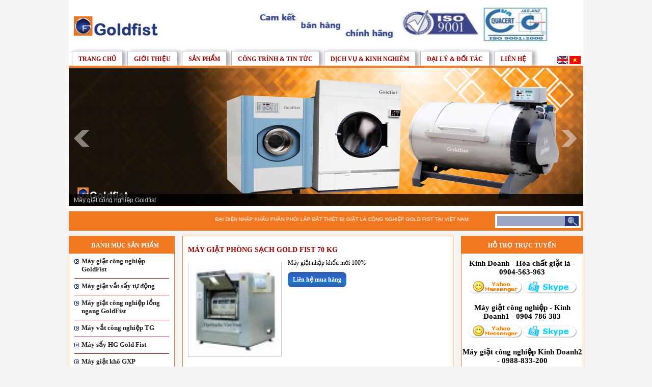

--- FILE ---
content_type: text/html; charset=utf-8
request_url: https://goldfist.com.vn/vi/may-giat-phong-sach-gold-fist-70-kg-1395i2.html
body_size: 17415
content:



<!DOCTYPE HTML PUBLIC "-//W3C//DTD HTML 4.01//EN"
"http://www.w3.org/TR/html4/strict.dtd">
<html lang='vi-vn'>
	<head><title>
	MÁY GIẶT PHÒNG SẠCH GOLD FIST 70 KG | Máy giặt công nghiệp
</title><meta id="Descript" name="description" content="MÁY GIẶT PHÒNG SẠCH GOLD FIST 70 KG : Đáp ứng các yêu cầu vô trùng và chống tĩnh điện, Thiết kế tiên tiến, hiện đại, tinh tế, dễ dàng hoạt động, dễ dàng bảo trì và mang lại hiệu suất cao" /><meta id="Key" name="keywords" content="Máy giặt công nghiệp, may giat phong sach, may giat nhap khau" /><meta name="robots" content="index, follow" /><meta name="revisit-after" content="1 days" /><meta http-equiv="Content-Type" content="text/html; charset=UTF-8" /><meta id="CopyRightID" name="CopyRightName" /><meta name="language" content="vietnamese" /><meta http-equiv="content-language" content="vi-vn" /><meta name="viewport" content="width=device-width" /><link href="/style/styleChung.min.css?v=1" rel="stylesheet" type="text/css" /><link href="/style/style.min.css?v=2" rel="stylesheet" type="text/css" /><link href="/style/video.min.css" rel="stylesheet" type="text/css" /><link rel="alternate" href="http://goldfist.com.vn/" hreflang="x-default" />
        <script type="text/javascript" src="/Scripts/jquery-1.7.2.min.js"></script> 
        <script type="text/javascript" src="/Scripts/jquery-ui.min.js"></script> 
        <script type="text/javascript" src="/Scripts/jquery.tooltip.min.js"></script>       
        <script type="text/javascript">
            (function (i, s, o, g, r, a, m) {
                i['GoogleAnalyticsObject'] = r; i[r] = i[r] || function () {
                    (i[r].q = i[r].q || []).push(arguments)
                }, i[r].l = 1 * new Date(); a = s.createElement(o),
                m = s.getElementsByTagName(o)[0]; a.async = 1; a.src = g; m.parentNode.insertBefore(a, m)
            })(window, document, 'script', '//www.google-analytics.com/analytics.js', 'ga');

            ga('create', 'UA-55033647-1', 'auto');
            ga('send', 'pageview');

</script>
	</head>
	<body>
		<form name="Form1" method="post" action="./may-giat-phong-sach-gold-fist-70-kg-1395i2.html?Menu=1395&amp;Style=2&amp;chitiet=may-giat-phong-sach-gold-fist-70-kg&amp;L=1" id="Form1">
<div>
<input type="hidden" name="__VIEWSTATE" id="__VIEWSTATE" value="/[base64]" />
</div>


<script type="text/javascript" src="/ajaxpro/prototype.ashx"></script>
<script type="text/javascript" src="/ajaxpro/core.ashx"></script>
<script type="text/javascript" src="/ajaxpro/converter.ashx"></script>
<script type="text/javascript" src="/ajaxpro/DHBK.wucSanpham,DHBK.ShopOnline.ashx"></script>

<div>

	<input type="hidden" name="__VIEWSTATEGENERATOR" id="__VIEWSTATEGENERATOR" value="90059987" />
	<input type="hidden" name="__EVENTVALIDATION" id="__EVENTVALIDATION" value="/wEdAAMcVNBIWIa9ll6IIXmkdMrKa4GNTJBkmgnO4pXpDWkXZSXpVKK8jptr3/YpqMm79aN3mTFuHA0iT1dZOS7qHYy5AXae+PJr9BNOqSav/vfyBQ==" />
</div>
            
                 <div id="container" class="clearFix" > 
                     <div id="header" class="nentrang">
                        
<!--<div id="WucBanner1_dvImage">

</div> -->
<div id="logo">
<div class="logo fl">
	<a title="Máy giặt công nghiệp - Hóa chất giặt là" href="http://goldfist.com.vn" ><img alt="Máy giặt công nghiệp - Hóa chất giặt là" title="Máy giặt công nghiệp - Hóa chất giặt là" src="/images/logo.png" border="0"/></a> 
  </div>
<div class="banner">
	   <a target="_blank" href="/" title="Máy giặt công nghiệp Goldfist"><img width="579" height="77" alt="Máy giặt công nghiệp Goldfist" title="Máy giặt công nghiệp Goldfist" src="/images/1279266736_slogan 1.jpg"></a>
  </div>
  <br class="clear" />
</div><!--end Logo-->

                        <div class="clear">
<link rel="stylesheet" type="text/css" href="/css/menungang.min.css" />
<script type="text/javascript" src="/Scripts/c_config.min.js"></script>
<script type="text/javascript" src="/Scripts/c_smartmenus.js"></script>
<div class="menungang">
    <div id="lang_change">
        <a href="/en/index.html" title="Goldfist - English version" class="lang_icon us"><img title="Goldfist - English version" alt="Goldfist - English version" src="/images/us_c.png"/></a>
        <a href="/vi/index.html" title="Goldfist - Phiên bản tiếng việt" class="lang_icon vi"><img title="Goldfist - Phiên bản tiếng việt" alt="Goldfist - Phiên bản tiếng việt" src="/images/vi_c.png"/></a>
    </div>
   <div id="wucCayMenuNg1_menungang"><div class="clearFix"><ul id="Menu1" class="MM"><li class="MM"><a href="/" title="TRANG CHỦ"><div class="left_menu"></div><div class="center_menu" title="TRANG CHỦ">TRANG CHỦ</div><div class="right_menu" ></div><br class="clear"/></a></li><li class="MM"><a href="/vi/1384i1/gioi-thieu.html" title="GIỚI THIỆU"><div class="left_menu"></div><div class="center_menu" title="GIỚI THIỆU">GIỚI THIỆU</div><div class="right_menu" ></div><br class="clear"/></a></li><li class="MM"><a href="/vi/1385i1/san-pham.html" title="SẢN PHẨM"><div class="left_menu"></div><div class="center_menu" title="SẢN PHẨM">SẢN PHẨM</div><div class="right_menu" ></div><br class="clear"/></a></li><li class="MM"><a href="/vi/1386i1/cong-trinh---tin-tuc.html" title="CÔNG TRÌNH & TIN TỨC"><div class="left_menu"></div><div class="center_menu" title="CÔNG TRÌNH & TIN TỨC">CÔNG TRÌNH & TIN TỨC</div><div class="right_menu" ></div><br class="clear"/></a></li><li class="MM"><a href="/vi/1387i1/dich-vu---kinh-nghiem.html" title="DỊCH VỤ & KINH NGHIÊM"><div class="left_menu"></div><div class="center_menu" title="DỊCH VỤ & KINH NGHIÊM">DỊCH VỤ & KINH NGHIÊM</div><div class="right_menu" ></div><br class="clear"/></a></li><li class="MM"><a href="/vi/1388i1/dai-ly---doi-tac.html" title="ĐẠI LÝ & ĐỐI TÁC"><div class="left_menu"></div><div class="center_menu" title="ĐẠI LÝ & ĐỐI TÁC">ĐẠI LÝ & ĐỐI TÁC</div><div class="right_menu" ></div><br class="clear"/></a></li><li class="MM"><a href="/vi/1389i4/lien-he.html" title="LIÊN HỆ"><div class="left_menu"></div><div class="center_menu" title="LIÊN HỆ">LIÊN HỆ</div><div class="right_menu" ></div><br class="clear"/></a></li></ul></div></div>   
</div>
</div>
                         <div class="quangcao_body slide">
                                
<link rel="stylesheet" type="text/css" href="/scripts/nivoSlider/nivo-slider.css" />
<script type="text/javascript" src="/scripts/nivoSlider/jquery.nivo.slider.min.js"></script>
<div class="quangcao_body">
    <div id="slider" class="nivoSlider">
        
        <img src="/Pictures/QuangCao/1.png" data-thumb="/Pictures/QuangCao/1.png" alt="Máy giặt công nghiệp Goldfist" title="Máy giặt công nghiệp Goldfist"/><img src="/Pictures/QuangCao/2.png" data-thumb="/Pictures/QuangCao/2.png" alt="SIÊU THỊ MÁY GIẶT CÔNG NGHIỆP đã và đang trở thành một sức mạnh nổi bật trên thị trường tư vấn và cu" title="SIÊU THỊ MÁY GIẶT CÔNG NGHIỆP đã và đang trở thành một sức mạnh nổi bật trên thị trường tư vấn và cu"/><img src="/Pictures/QuangCao/3.png" data-thumb="/Pictures/QuangCao/3.png" alt="Siêu Thị Thiết Bị Giặt Là Công Nghiệp Tư vấn mua bán báo giá bán máy giặt là công nghiệp, máy sấy cô" title="Siêu Thị Thiết Bị Giặt Là Công Nghiệp Tư vấn mua bán báo giá bán máy giặt là công nghiệp, máy sấy cô"/><img src="/Pictures/QuangCao/4.png" data-thumb="/Pictures/QuangCao/4.png" alt="Máy giặt công nghiệp Goldfist" title="Máy giặt công nghiệp Goldfist"/>
    </div>
</div><!--end center_ads-->
<script type="text/javascript">
    $(document).ready(function () {
        $('#slider').nivoSlider({
            controlNav: false, // 1,2,3... navigation
        });
        $('#slider').hover(function () {
            $(this).find(".nivo-directionNav").css("display", "block");
        }, function () {
            $(this).find(".nivo-directionNav").css("display", "none");
        });
    });
</script>
                            </div>
                         <div class="wrapper_search">
                             <div style="width: 800px;  float: left;padding-top: 6px;">
                                 
<div><span id="wucMarqueeNgang1_lblMarqueeSanpham"><marquee id="marqueelup" onmouseover="this.stop()" onmouseout="this.start()" scrollAmount="3" scrollDelay="100"  behavior="alternate"><div><div class="marquee_itemNgang">ĐẠI DIỆN NHẬP KHẨU PHÂN PHỐI LẮP ĐẶT THIẾT BỊ GIẶT LÀ CÔNG NGHIỆP GOLD FIST TẠI VIỆT NAM </div></div></marquee></span></div>
        
                            </div>
                                
<script type="text/javascript" language="javascript" src="/Scripts/PSearch.js" ></script>

<div class="khung_search">
    <div class="wrapper_textbox_search"><input name="wucSearchSP$txtKeyword" type="text" id="wucSearchSP_txtKeyword" class="txtSearch" Onkeydown="if(event.which || event.keyCode){if ((event.which == 13) || (event.keyCode == 13)) {TimkiemSP(&#39;wucSearchSP_txtKeyword&#39;);return false;}} else {return true}; " /></div>
    <div class="wrapper_button_search"><input name="wucSearchSP$btnSearch" type="button" id="wucSearchSP_btnSearch" class="btnSearch" Onclick="TimkiemSPVi(&#39;wucSearchSP_txtKeyword&#39;);return false;" /></div>
</div>
                        </div>
                     </div>
      
                     <!--end header-->            
                        <div id="middle">
                            
                        <div id="left" class="fl">
                            
<link href="/style/video.css" rel="stylesheet" type="text/css" />
<div class="home_leftview">    

<script type="text/javascript" src="/Scripts/common.min.js"></script>
<h2 class="title3_left">
    <span>Danh Mục Sản Phẩm</span>
</h2>
<div class="wrapper_menu">
     <div id="WucTrangchu_Left_View1_WucCayMenuDoc1_DIV1" style="display:inline; width:100%;"><div class='MenuOff0' onmouseover="hienmnu(this,'','index.aspx');this.className='MenuHover0';window.status='/vi/1383i2/may-giat-cong-nghiep-goldfist.html'" onmouseout="anmnu() ;window.status='';this.className='MenuOff0'" style="position:relative;"><div style="padding:0px 0px 3px 0px;"><a href="/vi/1383i2/may-giat-cong-nghiep-goldfist.html" title="Máy giặt công nghiệp GoldFist" class='menuleft0'>Máy giặt công nghiệp GoldFist</a></div></div><div class='MenuOff0' onmouseover="hienmnu(this,'','index.aspx');this.className='MenuHover0';window.status='/vi/1390i2/may-giat-vat-say-tu-dong.html'" onmouseout="anmnu() ;window.status='';this.className='MenuOff0'" style="position:relative;"><div style="padding:0px 0px 3px 0px;"><a href="/vi/1390i2/may-giat-vat-say-tu-dong.html" title="Máy giặt vắt sấy tự động" class='menuleft0'>Máy giặt vắt sấy tự động</a></div></div><div class='MenuOff0' onmouseover="hienmnu(this,'','index.aspx');this.className='MenuHover0';window.status='/vi/1391i2/may-giat-cong-nghiep-long-ngang-goldfist.html'" onmouseout="anmnu() ;window.status='';this.className='MenuOff0'" style="position:relative;"><div style="padding:0px 0px 3px 0px;"><a href="/vi/1391i2/may-giat-cong-nghiep-long-ngang-goldfist.html" title="Máy giặt công nghiệp lồng ngang GoldFist" class='menuleft0'>Máy giặt công nghiệp lồng ngang GoldFist</a></div></div><div class='MenuOff0' onmouseover="hienmnu(this,'','index.aspx');this.className='MenuHover0';window.status='/vi/1392i2/may-vat-cong-nghiep-tg.html'" onmouseout="anmnu() ;window.status='';this.className='MenuOff0'" style="position:relative;"><div style="padding:0px 0px 3px 0px;"><a href="/vi/1392i2/may-vat-cong-nghiep-tg.html" title="Máy vắt công nghiệp TG" class='menuleft0'>Máy vắt công nghiệp TG</a></div></div><div class='MenuOff0' onmouseover="hienmnu(this,'','index.aspx');this.className='MenuHover0';window.status='/vi/1393i2/may-say-hg-gold-fist.html'" onmouseout="anmnu() ;window.status='';this.className='MenuOff0'" style="position:relative;"><div style="padding:0px 0px 3px 0px;"><a href="/vi/1393i2/may-say-hg-gold-fist.html" title="Máy sấy HG Gold Fist" class='menuleft0'>Máy sấy HG Gold Fist</a></div></div><div class='MenuOff0' onmouseover="hienmnu(this,'','index.aspx');this.className='MenuHover0';window.status='/vi/1394i2/may-giat-kho-gxp.html'" onmouseout="anmnu() ;window.status='';this.className='MenuOff0'" style="position:relative;"><div style="padding:0px 0px 3px 0px;"><a href="/vi/1394i2/may-giat-kho-gxp.html" title="Máy giặt khô GXP" class='menuleft0'>Máy giặt khô GXP</a></div></div><div class='MenuStatic0'><div style="padding:0px 0px 3px 0px;"><a href="/vi/1395i2/may-giat-phong-sach-cx.html" title="Máy giặt phòng sạch CX" class='menuleftstatic'>Máy giặt phòng sạch CX</a></div></div><div class='MenuOff0' onmouseover="hienmnu(this,'','index.aspx');this.className='MenuHover0';window.status='/vi/1396i2/may-la-ypa-gold-fist.html'" onmouseout="anmnu() ;window.status='';this.className='MenuOff0'" style="position:relative;"><div style="padding:0px 0px 3px 0px;"><a href="/vi/1396i2/may-la-ypa-gold-fist.html" title="Máy là YPA Gold fist" class='menuleft0'>Máy là YPA Gold fist</a></div></div><div class='MenuOff0' onmouseover="hienmnu(this,'','index.aspx');this.className='MenuHover0';window.status='/vi/1397i2/thiet-bi-phu-tro-giat-la.html'" onmouseout="anmnu() ;window.status='';this.className='MenuOff0'" style="position:relative;"><div style="padding:0px 0px 3px 0px;"><a href="/vi/1397i2/thiet-bi-phu-tro-giat-la.html" title="Thiết bị phụ trợ giặt là" class='menuleft0'>Thiết bị phụ trợ giặt là</a></div></div><div class="MenuLabel"><div style="padding-left:0px;">HOÁ CHẤT GIẶT TẨY</div></div><div class='MenuOff0' onmouseover="hienmnu(this,'','index.aspx');this.className='MenuHover0';window.status='/vi/1399i2/hoa-chat-giat-la-cong-nghiep.html'" onmouseout="anmnu() ;window.status='';this.className='MenuOff0'" style="position:relative;"><div style="padding:0px 0px 3px 0px;"><a href="/vi/1399i2/hoa-chat-giat-la-cong-nghiep.html" title="Hoá chất giặt là công nghiệp" class='menuleft0'>Hoá chất giặt là công nghiệp</a></div></div><div class='MenuOff0' onmouseover="hienmnu(this,'','index.aspx');this.className='MenuHover0';window.status='/vi/1400i2/hoa-chat-xa-lam-mem-vai-cac-loai.html'" onmouseout="anmnu() ;window.status='';this.className='MenuOff0'" style="position:relative;"><div style="padding:0px 0px 3px 0px;"><a href="/vi/1400i2/hoa-chat-xa-lam-mem-vai-cac-loai.html" title="Hoá chất xả làm mềm vải các loại" class='menuleft0'>Hoá chất xả làm mềm vải các loại</a></div></div><div class='MenuOff0' onmouseover="hienmnu(this,'','index.aspx');this.className='MenuHover0';window.status='/vi/1401i2/cac-loai-hoa-chat---phu-gia-giat-tay-khac.html'" onmouseout="anmnu() ;window.status='';this.className='MenuOff0'" style="position:relative;"><div style="padding:0px 0px 3px 0px;"><a href="/vi/1401i2/cac-loai-hoa-chat---phu-gia-giat-tay-khac.html" title="Các loại hoá chất & phụ gia giặt tẩy khác" class='menuleft0'>Các loại hoá chất & phụ gia giặt tẩy khác</a></div></div></div>
</div>
<div style="height:10px"></div>     
<div id="WucTrangchu_Left_View1_wucSanPhamHotRight1_sanphambentrai">
    <div class="title3_spnb">
        Sản Phẩm Nổi Bật
    </div>
    <div class="wrapper_menu" style="padding-top:0;">
        <div class="sanphammoi_right">
	<div class="images_anh_right">
		<div class="wrapper_img_sp_right">
			<a href="/vi/chat-tay-rua-ve-sinh-lam-sach-cao-cap-korea-1399i2.html" title="Chất tẩy rủa vệ sinh làm sạch cao cấp KOREA">
				<img width="80px" src="/Pictures/Product/262/small/Chat-tay-rua-ve-sinh-lam-sach-khach-san-1.jpg" title="Chất tẩy rủa vệ sinh làm sạch cao cấp KOREA" alt="Chất tẩy rủa vệ sinh làm sạch cao cấp KOREA"/>
			</a>
		</div>
	</div>
	<div class="name_wrapper_right">
		<a class="name_spm_right" href="/vi/chat-tay-rua-ve-sinh-lam-sach-cao-cap-korea-1399i2.html" title="Chất tẩy rủa vệ sinh làm sạch cao cấp KOREA">Chất tẩy rủa vệ sinh làm sạch cao cấp KOREA</a>
	</div>
	<br class="clear"/>
</div>
<div class="sanphammoi_right">
	<div class="images_anh_right">
		<div class="wrapper_img_sp_right">
			<a href="/vi/chat-(-nuoc-)-tay-san-cu-lam-moi-san-cao-cap-korea-1399i2.html" title="Chất ( Nước ) tẩy sàn Cũ làm mới sàn cao cấp KOREA">
				<img width="80px" src="/Pictures/Product/260/small/Bo-Chat-tay-san-tay-san-cu-1.png" title="Chất ( Nước ) tẩy sàn Cũ làm mới sàn cao cấp KOREA" alt="Chất ( Nước ) tẩy sàn Cũ làm mới sàn cao cấp KOREA"/>
			</a>
		</div>
	</div>
	<div class="name_wrapper_right">
		<a class="name_spm_right" href="/vi/chat-(-nuoc-)-tay-san-cu-lam-moi-san-cao-cap-korea-1399i2.html" title="Chất ( Nước ) tẩy sàn Cũ làm mới sàn cao cấp KOREA">Chất ( Nước ) tẩy sàn Cũ làm mới sàn cao cấp KOREA</a>
	</div>
	<br class="clear"/>
</div>
<div class="sanphammoi_right">
	<div class="images_anh_right">
		<div class="wrapper_img_sp_right">
			<a href="/vi/hoa-chat-ve-sinh-khach-san-toa-nha-tttm-cao-cap-korea-1399i2.html" title="Hóa Chất Vệ Sinh Khách Sạn, Toà nhà, TTTM Cao Cấp Korea">
				<img width="80px" src="/Pictures/Product/248/small/Nuoc-bao-duong-lam-sach-khach-san-Korea-gia-tot.jpg" title="Hóa Chất Vệ Sinh Khách Sạn, Toà nhà, TTTM Cao Cấp Korea" alt="Hóa Chất Vệ Sinh Khách Sạn, Toà nhà, TTTM Cao Cấp Korea"/>
			</a>
		</div>
	</div>
	<div class="name_wrapper_right">
		<a class="name_spm_right" href="/vi/hoa-chat-ve-sinh-khach-san-toa-nha-tttm-cao-cap-korea-1399i2.html" title="Hóa Chất Vệ Sinh Khách Sạn, Toà nhà, TTTM Cao Cấp Korea">Hóa Chất Vệ Sinh Khách Sạn, Toà nhà, TTTM Cao Cấp Korea</a>
	</div>
	<br class="clear"/>
</div>
<div class="sanphammoi_right">
	<div class="images_anh_right">
		<div class="wrapper_img_sp_right">
			<a href="/vi/nuoc-tay-lam-sach-san-nha-san-go-san-gach-san-be-tong-made-in-korea-1399i2.html" title="Nước tẩy làm sạch sàn nhà, sàn gỗ, sàn gạch, sàn bê tông Made In Korea">
				<img width="80px" src="/Pictures/Product/243/small/hoa-chat-nuoc-danh-bong-san-han-quoc.png" title="Nước tẩy làm sạch sàn nhà, sàn gỗ, sàn gạch, sàn bê tông Made In Korea" alt="Nước tẩy làm sạch sàn nhà, sàn gỗ, sàn gạch, sàn bê tông Made In Korea"/>
			</a>
		</div>
	</div>
	<div class="name_wrapper_right">
		<a class="name_spm_right" href="/vi/nuoc-tay-lam-sach-san-nha-san-go-san-gach-san-be-tong-made-in-korea-1399i2.html" title="Nước tẩy làm sạch sàn nhà, sàn gỗ, sàn gạch, sàn bê tông Made In Korea">Nước tẩy làm sạch sàn nhà, sàn gỗ, sàn gạch, sàn bê tông Made In Korea</a>
	</div>
	<br class="clear"/>
</div>
<div class="sanphammoi_right">
	<div class="images_anh_right">
		<div class="wrapper_img_sp_right">
			<a href="/vi/cung-cap-cac-loai-tinh-dau-dung-trong-nganh-giat-la-cong-nghiep-gia-tot-1399i2.html" title="Cung cấp các loại tinh dầu dùng trong ngành giặt là công nghiệp giá tốt">
				<img width="80px" src="/Pictures/Product/236/small/Tinh dầu thơm giặt là.jpg" title="Cung cấp các loại tinh dầu dùng trong ngành giặt là công nghiệp giá tốt" alt="Cung cấp các loại tinh dầu dùng trong ngành giặt là công nghiệp giá tốt"/>
			</a>
		</div>
	</div>
	<div class="name_wrapper_right">
		<a class="name_spm_right" href="/vi/cung-cap-cac-loai-tinh-dau-dung-trong-nganh-giat-la-cong-nghiep-gia-tot-1399i2.html" title="Cung cấp các loại tinh dầu dùng trong ngành giặt là công nghiệp giá tốt">Cung cấp các loại tinh dầu dùng trong ngành giặt là công nghiệp giá tốt</a>
	</div>
	<br class="clear"/>
</div>
<div class="sanphammoi_right">
	<div class="images_anh_right">
		<div class="wrapper_img_sp_right">
			<a href="/vi/nuoc-xit-thom-chemfra-|-huong-thom-cho-giat-la-cong-nghiep-1399i2.html" title="Nước Xịt thơm CHEMFRA | Hương thơm cho giặt là công nghiệp">
				<img width="80px" src="/Pictures/Product/234/small/Nuoc xit thom cho giat kho la hoi giat la cong nghiep.JPG" title="Nước Xịt thơm CHEMFRA | Hương thơm cho giặt là công nghiệp" alt="Nước Xịt thơm CHEMFRA | Hương thơm cho giặt là công nghiệp"/>
			</a>
		</div>
	</div>
	<div class="name_wrapper_right">
		<a class="name_spm_right" href="/vi/nuoc-xit-thom-chemfra-|-huong-thom-cho-giat-la-cong-nghiep-1399i2.html" title="Nước Xịt thơm CHEMFRA | Hương thơm cho giặt là công nghiệp">Nước Xịt thơm CHEMFRA | Hương thơm cho giặt là công nghiệp</a>
	</div>
	<br class="clear"/>
</div>
<div class="sanphammoi_right">
	<div class="images_anh_right">
		<div class="wrapper_img_sp_right">
			<a href="/vi/may-say-cong-nghiep-hg-30kg-1393i2.html" title="MÁY SẤY CÔNG NGHIỆP HG 30KG">
				<img width="80px" src="/Pictures/Product/147/small/may say cong nghiep HG series.png" title="MÁY SẤY CÔNG NGHIỆP HG 30KG" alt="MÁY SẤY CÔNG NGHIỆP HG 30KG"/>
			</a>
		</div>
	</div>
	<div class="name_wrapper_right">
		<a class="name_spm_right" href="/vi/may-say-cong-nghiep-hg-30kg-1393i2.html" title="MÁY SẤY CÔNG NGHIỆP HG 30KG">MÁY SẤY CÔNG NGHIỆP HG 30KG</a>
	</div>
	<br class="clear"/>
</div>
<div class="sanphammoi_right">
	<div class="images_anh_right">
		<div class="wrapper_img_sp_right">
			<a href="/vi/may-giat-cong-nghiep-long-ngang-ban-tu-dong-xgb-100kg-1391i2.html" title="Máy giặt công nghiệp lồng ngang bán tự động XGB 100kg">
				<img width="80px" src="/Pictures/Product/121/small/may giat long ngang ban tu dong XGB SERIES.png" title="Máy giặt công nghiệp lồng ngang bán tự động XGB 100kg" alt="Máy giặt công nghiệp lồng ngang bán tự động XGB 100kg"/>
			</a>
		</div>
	</div>
	<div class="name_wrapper_right">
		<a class="name_spm_right" href="/vi/may-giat-cong-nghiep-long-ngang-ban-tu-dong-xgb-100kg-1391i2.html" title="Máy giặt công nghiệp lồng ngang bán tự động XGB 100kg">Máy giặt công nghiệp lồng ngang bán tự động XGB 100kg</a>
	</div>
	<br class="clear"/>
</div>
<div class="sanphammoi_right">
	<div class="images_anh_right">
		<div class="wrapper_img_sp_right">
			<a href="/vi/may-giat-cong-nghiep-goldfist-cong-suat-cao-100kg-1383i2.html" title="Máy giặt công nghiệp GoldFist công suất cao 100kg">
				<img width="80px" src="/Pictures/Product/91/small/may-giat-cong-gold-fist-100kg.jpg" title="Máy giặt công nghiệp GoldFist công suất cao 100kg" alt="Máy giặt công nghiệp GoldFist công suất cao 100kg"/>
			</a>
		</div>
	</div>
	<div class="name_wrapper_right">
		<a class="name_spm_right" href="/vi/may-giat-cong-nghiep-goldfist-cong-suat-cao-100kg-1383i2.html" title="Máy giặt công nghiệp GoldFist công suất cao 100kg">Máy giặt công nghiệp GoldFist công suất cao 100kg</a>
	</div>
	<br class="clear"/>
</div>
<div class="sanphammoi_right">
	<div class="images_anh_right">
		<div class="wrapper_img_sp_right">
			<a href="/vi/may-giat-cong-nghiep-nhap-khau-gold-fist-20kg-1383i2.html" title="Máy giặt công nghiệp nhập khẩu Gold Fist 20kg">
				<img width="80px" src="/Pictures/Product/97/small/May-giat-vat-tu-dong-20kg-cong-nghiep.jpg" title="Máy giặt công nghiệp nhập khẩu Gold Fist 20kg" alt="Máy giặt công nghiệp nhập khẩu Gold Fist 20kg"/>
			</a>
		</div>
	</div>
	<div class="name_wrapper_right">
		<a class="name_spm_right" href="/vi/may-giat-cong-nghiep-nhap-khau-gold-fist-20kg-1383i2.html" title="Máy giặt công nghiệp nhập khẩu Gold Fist 20kg">Máy giặt công nghiệp nhập khẩu Gold Fist 20kg</a>
	</div>
	<br class="clear"/>
</div>
<div class="sanphammoi_right">
	<div class="images_anh_right">
		<div class="wrapper_img_sp_right">
			<a href="/vi/hoa-chat-tay-trang-dung-cho-vai-mau-1399i2.html" title="HÓA CHÂT TẨY TRẮNG DÙNG CHO VẢI MÀU">
				<img width="80px" src="/Pictures/Product/105/small/hóa chất tẩy trắng oxy.jpg" title="HÓA CHÂT TẨY TRẮNG DÙNG CHO VẢI MÀU" alt="HÓA CHÂT TẨY TRẮNG DÙNG CHO VẢI MÀU"/>
			</a>
		</div>
	</div>
	<div class="name_wrapper_right">
		<a class="name_spm_right" href="/vi/hoa-chat-tay-trang-dung-cho-vai-mau-1399i2.html" title="HÓA CHÂT TẨY TRẮNG DÙNG CHO VẢI MÀU">HÓA CHÂT TẨY TRẮNG DÙNG CHO VẢI MÀU</a>
	</div>
	<br class="clear"/>
</div>
<div class="sanphammoi_right">
	<div class="images_anh_right">
		<div class="wrapper_img_sp_right">
			<a href="/vi/may-giat-phong-sach-gold-fist-70-kg-1395i2.html" title="MÁY GIẶT PHÒNG SẠCH GOLD FIST 70 KG">
				<img width="80px" src="/Pictures/Product/176/small/may giat phong sach.jpg" title="MÁY GIẶT PHÒNG SẠCH GOLD FIST 70 KG" alt="MÁY GIẶT PHÒNG SẠCH GOLD FIST 70 KG"/>
			</a>
		</div>
	</div>
	<div class="name_wrapper_right">
		<a class="name_spm_right" href="/vi/may-giat-phong-sach-gold-fist-70-kg-1395i2.html" title="MÁY GIẶT PHÒNG SẠCH GOLD FIST 70 KG">MÁY GIẶT PHÒNG SẠCH GOLD FIST 70 KG</a>
	</div>
	<br class="clear"/>
</div>
<div class="sanphammoi_right">
	<div class="images_anh_right">
		<div class="wrapper_img_sp_right">
			<a href="/vi/phan-phoi-cac-loai-hoa-chat-giat-tay-cong-nghiep-1399i2.html" title="Phân phối các loại hóa chất giặt tẩy công nghiệp">
				<img width="80px" src="/Pictures/Product/229/small/Hoa-chat-giat-tay-cong-nghiep-korea-drytal ..png" title="Phân phối các loại hóa chất giặt tẩy công nghiệp" alt="Phân phối các loại hóa chất giặt tẩy công nghiệp"/>
			</a>
		</div>
	</div>
	<div class="name_wrapper_right">
		<a class="name_spm_right" href="/vi/phan-phoi-cac-loai-hoa-chat-giat-tay-cong-nghiep-1399i2.html" title="Phân phối các loại hóa chất giặt tẩy công nghiệp">Phân phối các loại hóa chất giặt tẩy công nghiệp</a>
	</div>
	<br class="clear"/>
</div>
<div class="sanphammoi_right">
	<div class="images_anh_right">
		<div class="wrapper_img_sp_right">
			<a href="/vi/may-la-lo-ypa-1280-1396i2.html" title="Máy là lô YPA-1280">
				<img width="80px" src="/Pictures/Product/202/small/YPA-1300.png" title="Máy là lô YPA-1280" alt="Máy là lô YPA-1280"/>
			</a>
		</div>
	</div>
	<div class="name_wrapper_right">
		<a class="name_spm_right" href="/vi/may-la-lo-ypa-1280-1396i2.html" title="Máy là lô YPA-1280">Máy là lô YPA-1280</a>
	</div>
	<br class="clear"/>
</div>
<div class="sanphammoi_right">
	<div class="images_anh_right">
		<div class="wrapper_img_sp_right">
			<a href="/vi/may-say-cong-nghiep-hg-50kg-1393i2.html" title="MÁY SẤY CÔNG NGHIỆP HG 50KG">
				<img width="80px" src="/Pictures/Product/146/small/may say cong nghiep HG series.png" title="MÁY SẤY CÔNG NGHIỆP HG 50KG" alt="MÁY SẤY CÔNG NGHIỆP HG 50KG"/>
			</a>
		</div>
	</div>
	<div class="name_wrapper_right">
		<a class="name_spm_right" href="/vi/may-say-cong-nghiep-hg-50kg-1393i2.html" title="MÁY SẤY CÔNG NGHIỆP HG 50KG">MÁY SẤY CÔNG NGHIỆP HG 50KG</a>
	</div>
	<br class="clear"/>
</div>

    </div>
</div> 
<div style="height:10px"></div>  

<div class="title3_left">
    <span>Quảng cáo</span>
</div>
<div class="wrapper_menu" style="padding-bottom:22px;">
    <div style="padding-top:10px;text-align:center">
    <span id="WucTrangchu_Left_View1_WucQuangCaoTrai1_lblQuangCaoTrai"><div  style="padding-bottom:3px;padding-top:3px;"><a href="http://goldfist.com.vn/vi/1383i2/may-giat-vat-goldfist.html" target="_blank" title="Máy giặt công nghiệp"><img src="/Pictures/QuangCao/Mua-ban-may-giat-cong-suat-cao-100kg.jpg" title="Máy giặt công nghiệp" alt="Máy giặt công nghiệp" width="177px" border="0"/></a></div><div  style="padding-bottom:3px;padding-top:3px;"><a href="http://oasiswashing.com" target="_blank" title="Máy giặt công nghiệp công nghệ Nhật"><img src="/Pictures/QuangCao/dich-vu-giat-kho-la-hoi-gia-re 2.JPG" title="Máy giặt công nghiệp công nghệ Nhật" alt="Máy giặt công nghiệp công nghệ Nhật" width="177px" border="0"/></a></div><div  style="padding-bottom:3px;padding-top:3px;"><a href="http://hoachat789.com/" target="_blank" title="Hóa chất tẩy rửa vệ sinh làm sạch Hàn Quốc"><img src="/Pictures/QuangCao/Hoa-chat-tay-rua-gia-re-han-quoc.gif" title="Hóa chất tẩy rửa vệ sinh làm sạch Hàn Quốc" alt="Hóa chất tẩy rửa vệ sinh làm sạch Hàn Quốc" width="177px" border="0"/></a></div><div  style="padding-bottom:3px;padding-top:3px;"><a href="http://made-in-korea.com.vn/vi/1441i2/may-rua-bat-cong-nghiep-korea.html" target="_blank" title="Máy rửa bát công nghiệp cao cấp korea"><img src="/Pictures/QuangCao/May-rua-bat-cong-nghiep-cao-cap-korea.jpg" title="Máy rửa bát công nghiệp cao cấp korea" alt="Máy rửa bát công nghiệp cao cấp korea" width="177px" border="0"/></a></div><div  style="padding-bottom:3px;padding-top:3px;"><a href="https://sieuthimaygiatcongnghiep.com/" target="_blank" title="Siêu Thị Máy Giặt Công Nghiệp Tư vấn mua bán báo giá bán máy giặt công nghiệp, máy sấy công nghiệp, "><img src="/Pictures/QuangCao/Sieu Thi May Giat Cong Nghiep.jpg" title="Siêu Thị Máy Giặt Công Nghiệp Tư vấn mua bán báo giá bán máy giặt công nghiệp, máy sấy công nghiệp, " alt="Siêu Thị Máy Giặt Công Nghiệp Tư vấn mua bán báo giá bán máy giặt công nghiệp, máy sấy công nghiệp, " width="177px" border="0"/></a></div></span></div>
</div>
</div> 
                            
                        </div><!--end left-->
                        <div id="center_content" class="fl">
                           <div id="TDBodyMain" class="home_centerview">
<link rel="stylesheet" href="/css/jqzoom.css" type="text/css"/>
<script src="/scripts/jqzoom.pack.1.0.1.js" type="text/javascript"></script>
<style type="text/css">
div.notes{
	font-size:12px;
}
div.notes a{
	color:#990000;
}

</style>
<script type="text/javascript">

$(function() {
    $(".jqzoom").jqzoom({
        zoomWidth: 400, 	//zoomed width default width
        zoomHeight: 400
    });
});
</script>
<script type="text/javascript" src="/Scripts/Donhang.min.js"></script>
<div class="wrapper_sanpham">
<div id="ctl12_divDetailProduct" class="DetailItem" style="margin-bottom:15px;"><div id="sp_detail" itemscope itemtype="http://schema.org/Article">
  <meta itemprop="datePublished" content="2014-12-29T22:25" />
	<div style="margin-bottom:10px;">
   <h1 class="name_sp" itemprop="name headline" >
    MÁY GIẶT PHÒNG SẠCH GOLD FIST 70 KG
   </h1>   
	</div>
	<div class="anhsanpham fl">
		<a href="/Pictures/Product/large/may giat phong sach.jpg" id="aILarge"  title="MÁY GIẶT PHÒNG SẠCH GOLD FIST 70 KG" >
			<img id="anhto" itemprop="image" content="http://goldfist.com.vn/Pictures/Product/176/large/may giat phong sach.jpg"  src="/Pictures/Product/large/may giat phong sach.jpg" title="MÁY GIẶT PHÒNG SẠCH GOLD FIST 70 KG" alt="MÁY GIẶT PHÒNG SẠCH GOLD FIST 70 KG" border="0" width="174px" height="174px"/>
		</a>
	</div>
	<!--end anhSP-->
	<div class="info_product" itemprop="description">	Máy giặt nhập khẩu mới 100%
		
		<div class="button_muahang">
    <p style="text-align:left; margin-top:5px">
      Liên hệ mua hàng
    </p>
  </div>
	</div>
	<!--end Info-->
	<div class="clear"></div>
	<div class="anh_sp">
		<p class="fs12 fwBold ffVerdana mgbot10 mgtop10" style="width:260px;">Các ảnh sản phẩm (click vào ảnh để xem) :</p>
		<div class="mgtop10" id="dvImageList">
			<div><div class="fl"><a  onmouseover="ChangeContent(1);" href="javascript:void(0)"><img alt="&nbsp;" src="/Pictures/Product/176/small/may giat phong sach.jpg" align="center" style="border:solid 2px #fff8e6;" width="60"/></a>
</div><div class="clear"></div></div><script type="text/javascript">
var sHref = new Array();
var imgs = new Array();
var imgsL = new Array();
var title = new Array();
title[1]='';
imgs[1]='/Pictures/Product/176/Small/may giat phong sach.jpg';
imgsL[1]='/Pictures/Product/176/Large/may giat phong sach.jpg';
function ChangeContent(stt){
 										if (document.getElementById){
 											var anh = document.getElementById('anhto');
 											anh.src=imgs[stt];
											//var name = document.getElementById('tieude');
											//name.innerHTML=title[stt];
                                            var	linkanh = document.getElementById('aILarge');	
                                            linkanh.href = imgsL[stt];									
										};	};
 ChangeContent(1);
 </script>
		</div>
	</div>
    <div style="background: url(/images/tilechietsp.png) repeat-x;height:1px; margin-top:20px"></div>
	<div class="product_description">
		<div class="mota_body mgtop10">
			<span style="font-family: normal; text-align: justify; background-color: rgb(255, 255, 255);">MÁY GIẶT PHÒNG SẠCH GOLD FIST 70 KG: Đáp ứng các yêu cầu vô trùng và chống tĩnh điện, Thiết kế tiên tiến, hiện đại, tinh tế, dễ dàng hoạt động, dễ dàng bảo trì và mang lại hiệu suất cao, Lý tưởng cho các bệnh viện, nhà máy thực phẩm và dược phẩm, năng lượng hạt nhân vv</span>
<div style="margin: 0px; padding: 0px; font-family: normal; text-align: justify; background-color: rgb(255, 255, 255);"><br style="margin: 0px; padding: 0px;" />
	</div>
<div style="margin: 0px; padding: 0px; font-family: normal; text-align: justify; background-color: rgb(255, 255, 255);"><br style="margin: 0px; padding: 0px;" />
	
	<div style="margin: 0px; padding: 0px;">
		<div style="margin: 0px; padding: 0px;"><br style="margin: 0px; padding: 0px;" />
			</div>
		<div style="margin: 0px; padding: 0px; text-align: center;"><img src="/Pictures/San Pham/May giat phong sach/May-giat-phong-sach-goldfist.jpg" title="" alt="" width="500" /></div>
		<div style="margin: 0px; padding: 0px; text-align: center;"><br style="margin: 0px; padding: 0px;" />
			</div>
		<div style="margin: 0px; padding: 0px; text-align: center;"><br style="margin: 0px; padding: 0px;" />
			</div>
		<div style="margin: 0px; padding: 0px; text-align: center;">MÁY GIẶT PHÒNG SẠCH GOLD FIST</div>
		<div style="margin: 0px; padding: 0px; text-align: center;"><br style="margin: 0px; padding: 0px;" />
			</div>
		<div style="margin: 0px; padding: 0px;">
			<div style="margin: 0px; padding: 0px;"><span style="margin: 0px; padding: 0px; font-weight: bold; text-decoration: underline; color: rgb(0, 0, 205);">1. TÍNH NĂNG NỔI BẬT&nbsp;</span><span style="margin: 0px; padding: 0px; text-align: center;"><span style="margin: 0px; padding: 0px; font-weight: bold; text-decoration: underline; color: rgb(0, 0, 205);">MÁY GIẶT PHÒNG SẠCH GOLD FIST</span></span></div>
			<div style="margin: 0px; padding: 0px;"><span style="margin: 0px; padding: 0px;"><br style="margin: 0px; padding: 0px;" />
					</span></div>
			<div style="margin: 0px; padding: 0px;"><span style="margin: 0px; padding: 0px;">
					<div style="margin: 0px; padding: 0px;">- Đáp ứng các yêu cầu vô trùng và chống tĩnh điện</div>
					<div style="margin: 0px; padding: 0px;">- Thiết kế tiên tiến, hiện đại, tinh tế, dễ dàng hoạt động, dễ dàng bảo trì và mang lại hiệu suất cao&nbsp;</div>
					<div style="margin: 0px; padding: 0px;">- Lý tưởng cho các bệnh viện, nhà máy thực phẩm và dược phẩm, năng lượng hạt nhân vv</div></span></div>
			<div style="margin: 0px; padding: 0px;"><span style="margin: 0px; padding: 0px;"><span style="margin: 0px; padding: 0px; font-weight: bold; color: rgb(0, 0, 205);"><br style="margin: 0px; padding: 0px;" />
						</span></span></div>
			<div style="margin: 0px; padding: 0px;"><span style="margin: 0px; padding: 0px;"><span style="margin: 0px; padding: 0px; font-weight: bold; text-decoration: underline; color: rgb(0, 0, 205);">2. THÔNG SỐ KỸ THUẬT CƠ BẢN CỦA&nbsp;</span></span><span style="margin: 0px; padding: 0px; text-align: center;"><span style="margin: 0px; padding: 0px; font-weight: bold; text-decoration: underline; color: rgb(0, 0, 205);">MÁY GIẶT PHÒNG SẠCH GOLD FIST</span></span></div>
			<div style="margin: 0px; padding: 0px;"><span style="margin: 0px; padding: 0px; text-align: center;"><span style="margin: 0px; padding: 0px; font-weight: bold; text-decoration: underline; color: rgb(0, 0, 205);"><br style="margin: 0px; padding: 0px;" />
						</span></span></div>
			<div style="margin: 0px; padding: 0px;"><span style="margin: 0px; padding: 0px; text-align: center;"><span style="margin: 0px; padding: 0px; font-weight: bold; text-decoration: underline; color: rgb(0, 0, 205);"><br style="margin: 0px; padding: 0px;" />
						</span></span></div>
			<div style="margin: 0px; padding: 0px;">
				<div style="margin: 0px; padding: 0px;"><span style="margin: 0px; padding: 0px; font-weight: bold;">Model: CX-270</span></div>
				<div style="margin: 0px; padding: 0px;"><span style="margin: 0px; padding: 0px; font-weight: bold;">Nhãn hiệu: GOLDFIST</span></div>
				<div style="margin: 0px; padding: 0px;"><span style="margin: 0px; padding: 0px; font-weight: bold;">Công suất định mức (kg): 70</span></div>
				<div style="margin: 0px; padding: 0px;">Thể tích lồng giặt (L): 705</div>
				<div style="margin: 0px; padding: 0px;">Động cơ chính (kw): 7.5</div>
				<div style="margin: 0px; padding: 0px;">Tốc độ giặt (r/min): 40</div>
				<div style="margin: 0px; padding: 0px;">Tốc độ giặt mức thấp/ trung bình/ nhanh (r/min): 60/340/650</div>
				<div style="margin: 0px; padding: 0px;">Ống hơi nóng (DNmm): 25</div>
				<div style="margin: 0px; padding: 0px;">Ống dẫn nước lạnh/ nóng (DNmm): 50</div>
				<div style="margin: 0px; padding: 0px;">Ống khí n&eacute;n (mm): 8</div>
				<div style="margin: 0px; padding: 0px;">Áp suất khí n&eacute;n (Mpa): 0.4-0.6</div>
				<div style="margin: 0px; padding: 0px;">Điện năng tiêu thụ mỗi lần giặt (kg): 1250</div>
				<div style="margin: 0px; padding: 0px;">Hơi tiêu thụ mỗi lần giặt (kg): 45</div>
				<div style="margin: 0px; padding: 0px;">Điện năng tiêu thụ mỗi lần giặt (kg): 2.8</div>
				<div style="margin: 0px; padding: 0px;">Lưu lượng khí n&eacute;n （㎡/min）: 0.36</div>
				<div style="margin: 0px; padding: 0px;">Đường kính đường dây điện bên ngoài （m㎡）: 6</div>
				<div style="margin: 0px; padding: 0px;">Kích thước (WxDxH): 1770x1750x2000</div>
				<div style="margin: 0px; padding: 0px;">Khối lượng (kg): 2250</div>
				<div style="margin: 0px; padding: 0px;">
					<div style="margin: 0px; padding: 0px;"><span style="margin: 0px; padding: 0px; font-weight: bold;">Xuất xứ: Đài Loan</span><br style="margin: 0px; padding: 0px;" />
						<span style="margin: 0px; padding: 0px; font-weight: bold;">Nhập khẩu nguyên chiếc, mới 100%</span></div>
					<div style="margin: 0px; padding: 0px;"><span style="margin: 0px; padding: 0px; font-weight: bold; color: rgb(139, 69, 19);">
							<div style="margin: 0px; padding: 0px; color: rgb(0, 0, 0); font-weight: normal;">
								<div style="margin: 0px; padding: 0px;">
									<div style="margin: 0px; padding: 0px;"><br style="margin: 0px; padding: 0px;" />
										</div></div></div>
							<div style="margin: 0px; padding: 0px; color: rgb(0, 0, 0); font-weight: normal;"><span class="font5" style="margin: 0px; padding: 0px; font-weight: bold;"><br style="margin: 0px; padding: 0px;" />
									</span></div>
							<div style="margin: 0px; padding: 0px; text-align: center; color: rgb(0, 0, 0); font-weight: normal;"><span class="font5" style="margin: 0px; padding: 0px; font-weight: bold; color: rgb(128, 0, 0);"><sup style="margin: 0px; padding: 0px;"><span style="margin: 0px; padding: 0px; font-size: 12pt;">HÃY LIÊN HỆ NGAY VỚI CHÚNG TÔI ĐỂ ĐƯỢC HỔ TRỢ TỐT HƠN</span></sup></span></div></span></div></div></div></div></div></div>
		</div>
	</div>
	<!--end product_description-->

</div>
<!--end sp_detail-->
</div>
<div>
	<div id="ctl12_divContentProduct" class="wrapper_content viencam nentrang">    
        <div class="title_bar">
           <span style='float:left;clear:both' itemscope itemtype="http://data-vocabulary.org/Breadcrumb" ><span style='float:left'><a class="MenuPath" href="/vi/index.html" itemprop="url"><span itemprop="title">Trang Chủ</span></a></span><span style='float:left'>&nbsp;&nbsp;>>&nbsp;&nbsp;</span><span style='float:left' itemprop="child" itemscope itemtype="http://data-vocabulary.org/Breadcrumb"><a class="MenuPath" itemprop="url" href="/vi/1395i2/may-giat-phong-sach-cx.html" ><span itemprop="title">Máy giặt phòng sạch CX</span></a></span></span>           
        </div>
        <div>
        <div id="ctl12_divgioithieu" class="textIntroContentNews">             
        </div>
        </div>
	    <div id="ctl12_divbodySanPham"><div id="divbodySanPham" ><div id='list_products'><div class="productline"><div class="sanphammoi" rel="tooltip" itemscope itemtype="http://schema.org/Article">
  <meta itemprop="datePublished" content="2014-10-16T15:24" />
  <h3 class="name_wrapper" style="line-height:18px;height:33px;overflow:hidden;">
		<a class="name_spm" href="/vi/may-giat-phong-sach-gold-fist-50-kg-1395i2.html" title="MÁY GIẶT PHÒNG SẠCH GOLD FIST 50 KG" itemprop="name headline" content="MÁY GIẶT PHÒNG SẠCH GOLD FIST 50 KG">MÁY GIẶT PHÒNG SẠCH GOLD FIST 50 KG</a>
	</h3>
	<div class="images_anh" style="margin-top:5px;" desc="" promotion="" large="/Pictures/Product/205/Large/May-giat-phong-sach-goldfist.jpg" productname="MÁY GIẶT PHÒNG SẠCH GOLD FIST 50 KG">
		<div class="wrapper_img_sp">
			<a href="/vi/may-giat-phong-sach-gold-fist-50-kg-1395i2.html" title="MÁY GIẶT PHÒNG SẠCH GOLD FIST 50 KG">
				<img width="130px" height="128px;" itemprop="image" content="http://goldfist.com.vn/Pictures/Product/205/small/May-giat-phong-sach-goldfist.jpg" src="/Pictures/Product/205/small/May-giat-phong-sach-goldfist.jpg" title="MÁY GIẶT PHÒNG SẠCH GOLD FIST 50 KG" alt="MÁY GIẶT PHÒNG SẠCH GOLD FIST 50 KG"/>
			</a>
		</div>
	</div>
</div>
<div class="sanphammoi" rel="tooltip" itemscope itemtype="http://schema.org/Article">
  <meta itemprop="datePublished" content="2014-12-29T22:25" />
  <h3 class="name_wrapper" style="line-height:18px;height:33px;overflow:hidden;">
		<a class="name_spm" href="/vi/may-giat-phong-sach-gold-fist-70-kg-1395i2.html" title="MÁY GIẶT PHÒNG SẠCH GOLD FIST 70 KG" itemprop="name headline" content="MÁY GIẶT PHÒNG SẠCH GOLD FIST 70 KG">MÁY GIẶT PHÒNG SẠCH GOLD FIST 70 KG</a>
	</h3>
	<div class="images_anh" style="margin-top:5px;" desc="" promotion="" large="/Pictures/Product/176/Large/may giat phong sach.jpg" productname="MÁY GIẶT PHÒNG SẠCH GOLD FIST 70 KG">
		<div class="wrapper_img_sp">
			<a href="/vi/may-giat-phong-sach-gold-fist-70-kg-1395i2.html" title="MÁY GIẶT PHÒNG SẠCH GOLD FIST 70 KG">
				<img width="130px" height="128px;" itemprop="image" content="http://goldfist.com.vn/Pictures/Product/176/small/may giat phong sach.jpg" src="/Pictures/Product/176/small/may giat phong sach.jpg" title="MÁY GIẶT PHÒNG SẠCH GOLD FIST 70 KG" alt="MÁY GIẶT PHÒNG SẠCH GOLD FIST 70 KG"/>
			</a>
		</div>
	</div>
</div>
<div class="sanphamnull" ></div><br class="clear"/></div><br class="clear"/></div><div class="listItemPagingBorder" style="margin-top:15px;"><div align="right"><div id="paging_list_item" class="listItemPaging"><span class="current_page"  title="trang hiện tại">1</span></div></div></div><br class="clear"/></div></div>
	    <div class="clear"></div>
	</div>
    <div class="clear"></div>
</div>
<!--end sanphammoi-->
</div>
<div class="clear"></div>
</div> 
                            <div id="productReviewPopup"></div>
                            
                        </div><!--end center-->                            
                        <div id="right" class="fr">
                            
<link href="/style/video.css" rel="stylesheet" type="text/css" />
<div class="home_rightview" >        
  
<div class="title3_lhtt">Hỗ trợ trực tuyến
</div>
<div class="wrapper_ht_tt">
   <span id="wucTrangChuRight_WucLienHeTrucTuyen1_lblContactOnline"><div class="textLienHeTrucTuyen">Kinh Doanh - Hóa chất giặt là - 0904-563-963</div><div style="margin-bottom:5px;text-align:center;"><a href='ymsgr:sendIM?Bán máy giặt công nghiệp' title='Liên hệ Kinh Doanh - Hóa chất giặt là - 0904-563-963'><img src='/images/yahoo.gif' border="0" title='Liên hệ Kinh Doanh - Hóa chất giặt là - 0904-563-963' alt='Liên hệ Kinh Doanh - Hóa chất giặt là - 0904-563-963' /></a><a href='callto:#Banmaygiatcongnghiep' title='Liên hệ Kinh Doanh - Hóa chất giặt là - 0904-563-963'><img src='/images/skype.gif' border="0" title='Liên hệ Kinh Doanh - Hóa chất giặt là - 0904-563-963' alt='Liên hệ Kinh Doanh - Hóa chất giặt là - 0904-563-963' /></a></div><div class="textLienHeTrucTuyen">Máy giặt công nghiệp - Kinh Doanh1 - 0904 786 383</div><div style="margin-bottom:5px;text-align:center;"><a href='ymsgr:sendIM?Giá máy giặt công nghiệp rẻ' title='Liên hệ Máy giặt công nghiệp - Kinh Doanh1 - 0904 786 383'><img src='/images/yahoo.gif' border="0" title='Liên hệ Máy giặt công nghiệp - Kinh Doanh1 - 0904 786 383' alt='Liên hệ Máy giặt công nghiệp - Kinh Doanh1 - 0904 786 383' /></a><a href='callto:#Giamaygiatcongnghiepre' title='Liên hệ Máy giặt công nghiệp - Kinh Doanh1 - 0904 786 383'><img src='/images/skype.gif' border="0" title='Liên hệ Máy giặt công nghiệp - Kinh Doanh1 - 0904 786 383' alt='Liên hệ Máy giặt công nghiệp - Kinh Doanh1 - 0904 786 383' /></a></div><div class="textLienHeTrucTuyen">Máy giặt công nghiệp Kinh Doanh2 - 0988-833-200</div><div style="margin-bottom:5px;text-align:center;"><a href='ymsgr:sendIM?Phân phối máy giặt sấy công nghiệp' title='Liên hệ Máy giặt công nghiệp Kinh Doanh2 - 0988-833-200'><img src='/images/yahoo.gif' border="0" title='Liên hệ Máy giặt công nghiệp Kinh Doanh2 - 0988-833-200' alt='Liên hệ Máy giặt công nghiệp Kinh Doanh2 - 0988-833-200' /></a><a href='callto:Phanphoimaygiatsaycongnghiep' title='Liên hệ Máy giặt công nghiệp Kinh Doanh2 - 0988-833-200'><img src='/images/skype.gif' border="0" title='Liên hệ Máy giặt công nghiệp Kinh Doanh2 - 0988-833-200' alt='Liên hệ Máy giặt công nghiệp Kinh Doanh2 - 0988-833-200' /></a></div><div class="textLienHeTrucTuyen">Tư Vấn Thiết kế kỹ thuật - 0902230986</div><div style="margin-bottom:5px;text-align:center;"><a href='ymsgr:sendIM?#Maygiatcongnghiep' title='Liên hệ Tư Vấn Thiết kế kỹ thuật - 0902230986'><img src='/images/yahoo.gif' border="0" title='Liên hệ Tư Vấn Thiết kế kỹ thuật - 0902230986' alt='Liên hệ Tư Vấn Thiết kế kỹ thuật - 0902230986' /></a><a href='callto:May giat cong nghiep gia re' title='Liên hệ Tư Vấn Thiết kế kỹ thuật - 0902230986'><img src='/images/skype.gif' border="0" title='Liên hệ Tư Vấn Thiết kế kỹ thuật - 0902230986' alt='Liên hệ Tư Vấn Thiết kế kỹ thuật - 0902230986' /></a></div></span>  
</div>  
  <div style="height:10px"></div>     
 
<div id="tinkhuyenmai">
	<div class="title3_ttnb">Tin Mới</div>
	<div class="wrapper_ht_tt">
		<div style="padding: 4px 10px;">
            <ul>	<li>
		<div class="tintuc_top_view_item">
			<div class="tintuc_top_view_item_image">
				<div class="wrapper_img_top_view">
					<a href="/vi/khach-san-3-sao-tro-len-vi-sao-tuyet-doi-khong-nen-dung-may-giat-dan-dung-1386i1.html" title="Khách Sạn 3 Sao Trở Lên: Vì Sao Tuyệt Đối Không Nên Dùng Máy Giặt Dân Dụng?"><img src="/Pictures/Tintuc_NhomTin/khong-nen-dung-may-giat-dan-dung.6.jpg" title="Khách Sạn 3 Sao Trở Lên: Vì Sao Tuyệt Đối Không Nên Dùng Máy Giặt Dân Dụng?" alt="Khách Sạn 3 Sao Trở Lên: Vì Sao Tuyệt Đối Không Nên Dùng Máy Giặt Dân Dụng?"/></a>
				</div>
			</div>
			<div class="tintuc_top_view_item_title">
				<a href="/vi/khach-san-3-sao-tro-len-vi-sao-tuyet-doi-khong-nen-dung-may-giat-dan-dung-1386i1.html" title="Khách Sạn 3 Sao Trở Lên: Vì Sao Tuyệt Đối Không Nên Dùng Máy Giặt Dân Dụng?">Khách Sạn 3 Sao Trở Lên: Vì Sao Tuyệt Đối Không Nên Dùng Máy Giặt Dân Dụng?</a>
			</div>
			<br class="clear"/>
		</div>
		
	</li>
	<li>
		<div class="tintuc_top_view_item">
			<div class="tintuc_top_view_item_image">
				<div class="wrapper_img_top_view">
					<a href="/vi/kinh-nghiem-chon-may-giat-cho-khach-san-100-phong-1386i1.html" title="Kinh nghiệm chọn máy giặt cho khách sạn 100 phòng"><img src="/Pictures/Tintuc_NhomTin/Cach-chon-may-giat-cho-khach-san-100-phong.jpg" title="Kinh nghiệm chọn máy giặt cho khách sạn 100 phòng" alt="Kinh nghiệm chọn máy giặt cho khách sạn 100 phòng"/></a>
				</div>
			</div>
			<div class="tintuc_top_view_item_title">
				<a href="/vi/kinh-nghiem-chon-may-giat-cho-khach-san-100-phong-1386i1.html" title="Kinh nghiệm chọn máy giặt cho khách sạn 100 phòng">Kinh nghiệm chọn máy giặt cho khách sạn 100 phòng</a>
			</div>
			<br class="clear"/>
		</div>
		
	</li>
	<li>
		<div class="tintuc_top_view_item">
			<div class="tintuc_top_view_item_image">
				<div class="wrapper_img_top_view">
					<a href="/vi/cach-tinh-cong-suat-may-giat-cong-nghiep-cho-khach-san-1386i1.html" title="Cách Tính Công Suất Máy Giặt Công Nghiệp Cho Khách Sạn"><img src="/Pictures/Tintuc_NhomTin/TInh-cong-suat-may-giat-ks.jpg" title="Cách Tính Công Suất Máy Giặt Công Nghiệp Cho Khách Sạn" alt="Cách Tính Công Suất Máy Giặt Công Nghiệp Cho Khách Sạn"/></a>
				</div>
			</div>
			<div class="tintuc_top_view_item_title">
				<a href="/vi/cach-tinh-cong-suat-may-giat-cong-nghiep-cho-khach-san-1386i1.html" title="Cách Tính Công Suất Máy Giặt Công Nghiệp Cho Khách Sạn">Cách Tính Công Suất Máy Giặt Công Nghiệp Cho Khách Sạn</a>
			</div>
			<br class="clear"/>
		</div>
		
	</li>
	<li>
		<div class="tintuc_top_view_item">
			<div class="tintuc_top_view_item_image">
				<div class="wrapper_img_top_view">
					<a href="/vi/may-giat-cong-nghiep-30kg-–-dau-tu-thong-minh-cho-khach-san-tiem-giat-la-1386i1.html" title="Máy Giặt Công Nghiệp 30kg – Đầu Tư Thông Minh Cho Khách Sạn, Tiệm Giặt Là"><img src="/Pictures/Tintuc_NhomTin/May-giat-cong-nghiep-30kg.5.jpg" title="Máy Giặt Công Nghiệp 30kg – Đầu Tư Thông Minh Cho Khách Sạn, Tiệm Giặt Là" alt="Máy Giặt Công Nghiệp 30kg – Đầu Tư Thông Minh Cho Khách Sạn, Tiệm Giặt Là"/></a>
				</div>
			</div>
			<div class="tintuc_top_view_item_title">
				<a href="/vi/may-giat-cong-nghiep-30kg-–-dau-tu-thong-minh-cho-khach-san-tiem-giat-la-1386i1.html" title="Máy Giặt Công Nghiệp 30kg – Đầu Tư Thông Minh Cho Khách Sạn, Tiệm Giặt Là">Máy Giặt Công Nghiệp 30kg – Đầu Tư Thông Minh Cho Khách Sạn, Tiệm Giặt Là</a>
			</div>
			<br class="clear"/>
		</div>
		
	</li>
	<li>
		<div class="tintuc_top_view_item">
			<div class="tintuc_top_view_item_image">
				<div class="wrapper_img_top_view">
					<a href="/vi/lua-chon-may-giat-cong-nghiep-cho-khach-san-huong-dan-toan-dien-tu-chuyen-gia-2025-1386i1.html" title="Lựa Chọn Máy Giặt Công Nghiệp Cho Khách Sạn: Hướng Dẫn Toàn Diện Từ Chuyên Gia 2025"><img src="/Pictures/Tintuc_NhomTin/lua-chon-may-giat-cho-khach-san.1.jpg" title="Lựa Chọn Máy Giặt Công Nghiệp Cho Khách Sạn: Hướng Dẫn Toàn Diện Từ Chuyên Gia 2025" alt="Lựa Chọn Máy Giặt Công Nghiệp Cho Khách Sạn: Hướng Dẫn Toàn Diện Từ Chuyên Gia 2025"/></a>
				</div>
			</div>
			<div class="tintuc_top_view_item_title">
				<a href="/vi/lua-chon-may-giat-cong-nghiep-cho-khach-san-huong-dan-toan-dien-tu-chuyen-gia-2025-1386i1.html" title="Lựa Chọn Máy Giặt Công Nghiệp Cho Khách Sạn: Hướng Dẫn Toàn Diện Từ Chuyên Gia 2025">Lựa Chọn Máy Giặt Công Nghiệp Cho Khách Sạn: Hướng Dẫn Toàn Diện Từ Chuyên Gia 2025</a>
			</div>
			<br class="clear"/>
		</div>
		
	</li>
	<li>
		<div class="tintuc_top_view_item">
			<div class="tintuc_top_view_item_image">
				<div class="wrapper_img_top_view">
					<a href="/vi/3-thuong-hieu-may-giat-cong-nghiep-hot-nhat-2025-cho-khach-san-1386i1.html" title="3 Thương Hiệu Máy Giặt Công Nghiệp "Hot" Nhất 2025 Cho Khách Sạn"><img src="/Pictures/Tintuc_NhomTin/3-may-giat-tot-nhat-2025.jpg" title="3 Thương Hiệu Máy Giặt Công Nghiệp "Hot" Nhất 2025 Cho Khách Sạn" alt="3 Thương Hiệu Máy Giặt Công Nghiệp "Hot" Nhất 2025 Cho Khách Sạn"/></a>
				</div>
			</div>
			<div class="tintuc_top_view_item_title">
				<a href="/vi/3-thuong-hieu-may-giat-cong-nghiep-hot-nhat-2025-cho-khach-san-1386i1.html" title="3 Thương Hiệu Máy Giặt Công Nghiệp "Hot" Nhất 2025 Cho Khách Sạn">3 Thương Hiệu Máy Giặt Công Nghiệp "Hot" Nhất 2025 Cho Khách Sạn</a>
			</div>
			<br class="clear"/>
		</div>
		
	</li>
	<li>
		<div class="tintuc_top_view_item">
			<div class="tintuc_top_view_item_image">
				<div class="wrapper_img_top_view">
					<a href="/vi/may-giat-cong-nghiep-cho-khach-san-lua-chon-nao-tot-nhat-nam-2025-1386i1.html" title="Máy Giặt Công Nghiệp Cho Khách Sạn: Lựa Chọn Nào Tốt Nhất Năm 2025?"><img src="/Pictures/Tintuc_NhomTin/May-giat-cong-nghiep-khach-san.1.jpg" title="Máy Giặt Công Nghiệp Cho Khách Sạn: Lựa Chọn Nào Tốt Nhất Năm 2025?" alt="Máy Giặt Công Nghiệp Cho Khách Sạn: Lựa Chọn Nào Tốt Nhất Năm 2025?"/></a>
				</div>
			</div>
			<div class="tintuc_top_view_item_title">
				<a href="/vi/may-giat-cong-nghiep-cho-khach-san-lua-chon-nao-tot-nhat-nam-2025-1386i1.html" title="Máy Giặt Công Nghiệp Cho Khách Sạn: Lựa Chọn Nào Tốt Nhất Năm 2025?">Máy Giặt Công Nghiệp Cho Khách Sạn: Lựa Chọn Nào Tốt Nhất Năm 2025?</a>
			</div>
			<br class="clear"/>
		</div>
		
	</li>
	<li>
		<div class="tintuc_top_view_item">
			<div class="tintuc_top_view_item_image">
				<div class="wrapper_img_top_view">
					<a href="/vi/may-giat-cong-nghiep-20kg-gia-re-giai-phap-toi-uu-2025-cho-khach-san-benh-vien-1386i1.html" title="Máy Giặt Công Nghiệp 20kg Giá Rẻ: Giải Pháp Tối Ưu 2025 Cho Khách Sạn, Bệnh Viện"><img src="/Pictures/Tintuc_NhomTin/Bao-gia-may-giat-cong-nghiep-20kg..4.jpg" title="Máy Giặt Công Nghiệp 20kg Giá Rẻ: Giải Pháp Tối Ưu 2025 Cho Khách Sạn, Bệnh Viện" alt="Máy Giặt Công Nghiệp 20kg Giá Rẻ: Giải Pháp Tối Ưu 2025 Cho Khách Sạn, Bệnh Viện"/></a>
				</div>
			</div>
			<div class="tintuc_top_view_item_title">
				<a href="/vi/may-giat-cong-nghiep-20kg-gia-re-giai-phap-toi-uu-2025-cho-khach-san-benh-vien-1386i1.html" title="Máy Giặt Công Nghiệp 20kg Giá Rẻ: Giải Pháp Tối Ưu 2025 Cho Khách Sạn, Bệnh Viện">Máy Giặt Công Nghiệp 20kg Giá Rẻ: Giải Pháp Tối Ưu 2025 Cho Khách Sạn, Bệnh Viện</a>
			</div>
			<br class="clear"/>
		</div>
		
	</li>
	<li>
		<div class="tintuc_top_view_item">
			<div class="tintuc_top_view_item_image">
				<div class="wrapper_img_top_view">
					<a href="/vi/bao-gia-may-giat-cong-nghiep-cho-khach-san-30---500-phong-gia-re-1386i1.html" title="Báo Giá Máy Giặt Công Nghiệp cho Khách Sạn 30 - 500 Phòng Giá Rẻ"><img src="/Pictures/Tintuc_NhomTin/Bao-gia-may-giat-cong-nghiep.jpg" title="Báo Giá Máy Giặt Công Nghiệp cho Khách Sạn 30 - 500 Phòng Giá Rẻ" alt="Báo Giá Máy Giặt Công Nghiệp cho Khách Sạn 30 - 500 Phòng Giá Rẻ"/></a>
				</div>
			</div>
			<div class="tintuc_top_view_item_title">
				<a href="/vi/bao-gia-may-giat-cong-nghiep-cho-khach-san-30---500-phong-gia-re-1386i1.html" title="Báo Giá Máy Giặt Công Nghiệp cho Khách Sạn 30 - 500 Phòng Giá Rẻ">Báo Giá Máy Giặt Công Nghiệp cho Khách Sạn 30 - 500 Phòng Giá Rẻ</a>
			</div>
			<br class="clear"/>
		</div>
		
	</li>
	<li>
		<div class="tintuc_top_view_item">
			<div class="tintuc_top_view_item_image">
				<div class="wrapper_img_top_view">
					<a href="/vi/cho-thue-may-giat-cong-nghiep-thiet-bi-giat-cong-nghiep-1387i1.html" title="Cho thuê Máy giặt công nghiệp thiết bị giặt công nghiệp"><img src="/Pictures/Tintuc_NhomTin/Ban may giăt kho la hoi.png" title="Cho thuê Máy giặt công nghiệp thiết bị giặt công nghiệp" alt="Cho thuê Máy giặt công nghiệp thiết bị giặt công nghiệp"/></a>
				</div>
			</div>
			<div class="tintuc_top_view_item_title">
				<a href="/vi/cho-thue-may-giat-cong-nghiep-thiet-bi-giat-cong-nghiep-1387i1.html" title="Cho thuê Máy giặt công nghiệp thiết bị giặt công nghiệp">Cho thuê Máy giặt công nghiệp thiết bị giặt công nghiệp</a>
			</div>
			<br class="clear"/>
		</div>
		
	</li>
	<li>
		<div class="tintuc_top_view_item">
			<div class="tintuc_top_view_item_image">
				<div class="wrapper_img_top_view">
					<a href="/vi/ban-may-giat-50kg-gia-re-nhat-vinh-bac-bo-1386i1.html" title="Bán máy giặt 50kg giá rẻ nhất Vịnh Bắc Bộ"><img src="/Pictures/Tintuc_NhomTin/Ban may giat 50kg.JPG" title="Bán máy giặt 50kg giá rẻ nhất Vịnh Bắc Bộ" alt="Bán máy giặt 50kg giá rẻ nhất Vịnh Bắc Bộ"/></a>
				</div>
			</div>
			<div class="tintuc_top_view_item_title">
				<a href="/vi/ban-may-giat-50kg-gia-re-nhat-vinh-bac-bo-1386i1.html" title="Bán máy giặt 50kg giá rẻ nhất Vịnh Bắc Bộ">Bán máy giặt 50kg giá rẻ nhất Vịnh Bắc Bộ</a>
			</div>
			<br class="clear"/>
		</div>
		
	</li>
	<li>
		<div class="tintuc_top_view_item">
			<div class="tintuc_top_view_item_image">
				<div class="wrapper_img_top_view">
					<a href="/vi/tu-van-mua-ban-may-giat-say-cong-nghiep-1386i1.html" title="Tư vấn mua bán máy giặt sấy công nghiệp"><img src="/Pictures/Tintuc_NhomTin/MAY GIAT CONG NGHIEP.jpg" title="Tư vấn mua bán máy giặt sấy công nghiệp" alt="Tư vấn mua bán máy giặt sấy công nghiệp"/></a>
				</div>
			</div>
			<div class="tintuc_top_view_item_title">
				<a href="/vi/tu-van-mua-ban-may-giat-say-cong-nghiep-1386i1.html" title="Tư vấn mua bán máy giặt sấy công nghiệp">Tư vấn mua bán máy giặt sấy công nghiệp</a>
			</div>
			<br class="clear"/>
		</div>
		
	</li>
	<li>
		<div class="tintuc_top_view_item">
			<div class="tintuc_top_view_item_image">
				<div class="wrapper_img_top_view">
					<a href="/vi/lap-dat-day-chuyen-giat-la-chuyen-nghiep-tai-thai-nguyen-1386i1.html" title="Lắp đặt dây chuyền giặt là chuyên nghiệp tại Thái Nguyên"><img src="/Pictures/Tintuc_NhomTin/IMG_1683.1.jpg" title="Lắp đặt dây chuyền giặt là chuyên nghiệp tại Thái Nguyên" alt="Lắp đặt dây chuyền giặt là chuyên nghiệp tại Thái Nguyên"/></a>
				</div>
			</div>
			<div class="tintuc_top_view_item_title">
				<a href="/vi/lap-dat-day-chuyen-giat-la-chuyen-nghiep-tai-thai-nguyen-1386i1.html" title="Lắp đặt dây chuyền giặt là chuyên nghiệp tại Thái Nguyên">Lắp đặt dây chuyền giặt là chuyên nghiệp tại Thái Nguyên</a>
			</div>
			<br class="clear"/>
		</div>
		
	</li>
	<li>
		<div class="tintuc_top_view_item">
			<div class="tintuc_top_view_item_image">
				<div class="wrapper_img_top_view">
					<a href="/vi/bao-duong-may-giat-cong-nghiep-1387i1.html" title="Bảo dưỡng máy giặt công nghiệp"><img src="/Pictures/Tintuc_NhomTin/bao-duong-may-giat-cong-nghiep.jpg" title="Bảo dưỡng máy giặt công nghiệp" alt="Bảo dưỡng máy giặt công nghiệp"/></a>
				</div>
			</div>
			<div class="tintuc_top_view_item_title">
				<a href="/vi/bao-duong-may-giat-cong-nghiep-1387i1.html" title="Bảo dưỡng máy giặt công nghiệp">Bảo dưỡng máy giặt công nghiệp</a>
			</div>
			<br class="clear"/>
		</div>
		
	</li>
	<li>
		<div class="tintuc_top_view_item">
			<div class="tintuc_top_view_item_image">
				<div class="wrapper_img_top_view">
					<a href="/vi/su-khac-nhau-giua-may-giat-cong-nghiep-va-may-giat-thuong-1387i1.html" title="Sự khác nhau giữa máy giặt công nghiệp và máy giặt thường"><img src="/Pictures/Tintuc_NhomTin/may-giat-cong-nghiep-Goldfist.jpg" title="Sự khác nhau giữa máy giặt công nghiệp và máy giặt thường" alt="Sự khác nhau giữa máy giặt công nghiệp và máy giặt thường"/></a>
				</div>
			</div>
			<div class="tintuc_top_view_item_title">
				<a href="/vi/su-khac-nhau-giua-may-giat-cong-nghiep-va-may-giat-thuong-1387i1.html" title="Sự khác nhau giữa máy giặt công nghiệp và máy giặt thường">Sự khác nhau giữa máy giặt công nghiệp và máy giặt thường</a>
			</div>
			<br class="clear"/>
		</div>
		
	</li>
</ul>
        </div>
		<div class="clear"></div>
	</div>
</div>
  <div style="height:10px"></div> 

<div class="title3_right">
    <span>Quảng cáo</span>
</div>
<div class="wrapper_ht_tt" style="border-top:none;text-align:center;padding:10px 0;">
    <span id="wucTrangChuRight_wucQuangCaoPhai1_lblQuangCaoPhai"><div><a href="http://powerlinevietnam.com" target="_blank" title="Máy giặt công nghiệp power line mỹ"><img src="/Pictures/QuangCao/May la khan ga cong nghiep.jpg" title="Máy giặt công nghiệp power line mỹ" alt="Máy giặt công nghiệp power line mỹ" width="220px" border="0"/></a></div><div><a href="http://goldfist.com.vn/vi/1399i2/hoa-chat-giat-la-cong-nghiep.html" target="_blank" title="Hóa chất giặt là"><img src="/Pictures/QuangCao/Hoa-chat-giat-la.jpg" title="Hóa chất giặt là" alt="Hóa chất giặt là" width="220px" border="0"/></a></div><div><a href="https://sieuthithietbigiatla.com/" target="_blank" title="Siêu Thị Thiết Bị Giặt Là Công Nghiệp Tư vấn mua bánThiết bị máy giặt là công nghiệp, thiết bị máy s"><img src="/Pictures/QuangCao/sieu thi thiet bi giat la.jpg" title="Siêu Thị Thiết Bị Giặt Là Công Nghiệp Tư vấn mua bánThiết bị máy giặt là công nghiệp, thiết bị máy s" alt="Siêu Thị Thiết Bị Giặt Là Công Nghiệp Tư vấn mua bánThiết bị máy giặt là công nghiệp, thiết bị máy s" width="220px" border="0"/></a></div><div><a href="https://sieuthidienmaycongnghiep.com/" target="_blank" title="Sieu Thi Dien May Cong Nghiep. Thiết bị Máy Sấy Là công nghiệp cực rẻ ... MÁY GIẶT CÔNG NGHIỆP BÁN C"><img src="/Pictures/QuangCao/sieu thi dien may cong nghiep.jpg" title="Sieu Thi Dien May Cong Nghiep. Thiết bị Máy Sấy Là công nghiệp cực rẻ ... MÁY GIẶT CÔNG NGHIỆP BÁN C" alt="Sieu Thi Dien May Cong Nghiep. Thiết bị Máy Sấy Là công nghiệp cực rẻ ... MÁY GIẶT CÔNG NGHIỆP BÁN C" width="220px" border="0"/></a></div><div><a href="http://made-in-korea.com.vn/vi/1440i2/may-giat-cong-nghiep-korea.html" target="_blank" title="Máy giặt công nghiệp Hàn Quốc"><img src="/Pictures/QuangCao/May la lo con lan kho 2,5m.jpg" title="Máy giặt công nghiệp Hàn Quốc" alt="Máy giặt công nghiệp Hàn Quốc" width="220px" border="0"/></a></div><div><a href="http://hoachattot.com" target="_blank" title="Hóa chất vệ sinh công nghiệp KOREA"><img src="/Pictures/QuangCao/Hoa-chat-ve-sinh-tay-rua-cong-nghiep-korea.gif" title="Hóa chất vệ sinh công nghiệp KOREA" alt="Hóa chất vệ sinh công nghiệp KOREA" width="220px" border="0"/></a></div></span>
</div>			

    </div>
                            
                        </div><!--end right-->
                 
                     </div><!--end middle-->
                     <div class="clear"></div>
                 
                 </div>  
             <div class="fast_call">
            <a href="tel:0904 876 916" title="Click để gọi"><i class="fa fa-phone"><span class="spacef">Click để gọi</span></i> 0904 876 916 </a>        
 </div>
                    <div id="footer">
                        <div class="khung_footer">
                         
<div class="links">
    <div id="wucMenuNgangPhu1_DIV1"><div><a href="http://goldfist.com.vn/vi/1383i2/may-giat-cong-nghiep-goldfist.html" class="linkMenuNgang" title="Máy giặt công nghiệp">Máy giặt công nghiệp</a>|<a href="/" class="linkMenuNgang" title="Về trang chủ">Về trang chủ</a>|<a href="http://goldfist.com.vn/vi/1399i2/hoa-chat-giat-la-cong-nghiep.html" class="linkMenuNgang" title="Hóa chất giặt là">Hóa chất giặt là</a></div></div>
</div><!--end link-->
    <div class="address_footer"><div class="clHTMLBody"><div style="text-align: center;" align="left"><span style="font-weight: bold;"><span style="color: rgb(255, 0, 0);"><span style="font-size: 10pt;">NHẬP KHẨU PHÂN PHỐI LẮP ĐẶT THIẾT BỊ GIẶT LÀ CÔNG NGHIỆP GOLD FIST </span></span></span></div><div style="text-align: center;" align="left"><a style="margin-top:15px" href="http://www.dmca.com/Protection/Status.aspx?ID=61e10d26-6e54-4c0a-a4df-6717177ceec5&amp;refurl=http://goldfist.com.vn/admin/admin.aspx?mod=37" title="DMCA.com Protection Status" class="dmca-badge"><img src="//images.dmca.com/Badges/dmca_protected_sml_120l.png?ID=61e10d26-6e54-4c0a-a4df-6717177ceec5" alt="DMCA.com Protection Status"></a><script src="//images.dmca.com/Badges/DMCABadgeHelper.min.js">//<![CDATA[//]]></script><span style="font-size: 11pt; font-weight: bold;"> VPGD : </span><span style="font-size: 14.6667px; font-weight: bold;">Tầng 8, Toà nhà Sacombank, A1-A2 Đường Lê Đức Thọ, P. Mỹ Đình 2, Q. Nam Từ Liêm, Tp. Hà Nội</span></div><div style="text-align: center;" align="left"><span style="font-family: 'Times New Roman';"><span style="font-family: 'Times New Roman'; font-size: 11pt;"><span style="font-family: 'Times New Roman'; font-size: 11pt;">KHO &amp; S</span><span style="font-family: 'Times New Roman'; font-size: 11pt;">HOWROOM - KEANG NAM - ĐƯỜNG PHẠM HÙNG - MỸ ĐÌNH - HÀ NỘI</span></span></span></div><div style="text-align: center;" align="left"><span style="font-size: 8pt; font-weight: bold;">Liên Hệ : <span style="color: rgb(0, 0, 128); font-size: 8pt;">Tel </span>: <span style="color: rgb(128, 0, 0); font-family: Tahoma; text-align: start; font-size: 8pt;">04 3769 0503 &amp; Fax : 04 37 93 83 72</span></span></div><div style="text-align: center;" align="left"><span style="font-family: Tahoma; font-size: 11pt; text-decoration: underline;"><span style="font-family: Tahoma; font-size: 11pt; text-decoration: underline;"><span style="text-decoration: underline; font-family: Tahoma; font-size: 11pt; font-weight: normal; font-style: normal; letter-spacing: 0px;">Di động : </span><span style="font-weight: bold; color: rgb(0, 0, 205);">Bán Máy giặt</span> - </span><span style="font-family: Tahoma; font-size: 11pt; text-decoration: underline;"><span style="font-family: Tahoma; font-size: 11pt; text-decoration: underline; font-weight: bold;">Mr. 0904 876 016</span></span><span style="font-family: Tahoma; font-size: 11pt; text-decoration: underline;"> | <span style="color: rgb(255, 69, 0); font-weight: bold;">Bán Hoá Chất Gi</span></span></span><span style="font-size: 14.6667px; text-decoration: underline; font-family: Tahoma; color: rgb(255, 69, 0); font-weight: bold;">ặt là</span><span style="font-family: Tahoma; font-size: 11pt; text-decoration: underline;"><span style="font-size: 11pt;"> - <span style="font-weight: bold; color: rgb(0, 100, 0);">Ms.</span></span></span><span style="font-size: 14.6667px; text-decoration: underline; font-family: Tahoma;"><span style="font-weight: bold; color: rgb(0, 100, 0);"> 0904 563 963</span></span></div><div style="" align="left"><span style="font-size: 10pt;"><span style="font-weight: bold; font-size: 10pt;">Email</span> : <span style="font-weight: bold; text-decoration: underline; color: rgb(0, 0, 238); font-size: 10pt;"><a href="mailto:info@theonejsc.com" title="Gửi Mail liên hệ">info@theonejsc.com</a></span> - &amp; - <span style="font-weight: bold; font-size: 10pt;">Website</span> :</span><span style="color: rgb(30, 144, 255); font-weight: bold; font-size: 10pt;"><a href="http://goldfist.com.vn/" title="May giat cong nghiep goldfist.com.vn">http://goldfist.com.vn</a>&nbsp;|| </span><a href="http://hoachat789.com/" title="Hóa chất tẩy rửa vệ sinh công nghiệp">Hoachat789.com</a><br><span style="color: rgb(30, 144, 255); font-weight: bold; font-size: 8pt;"><br></span></div><div style="text-align: center; " align="left"><span style="color: rgb(30, 144, 255); font-weight: bold; font-size: 8pt;">------------------&amp;-&amp;-&amp;---------------------</span></div><div style="" align="left"><span style="color: rgb(30, 144, 255); font-weight: bold; font-size: 8pt;"><br style="font-family: Tahoma; font-size: 14pt; font-weight: normal; font-style: normal; text-decoration: none; letter-spacing: 0px;"></span></div><div style="" align="left"><span style="font-size: 10.6667px; font-weight: bold; color: rgb(30, 144, 255);">ĐỐI Tác Liên Kết : <a href="http://inko.vn/vi/gia-may-giat-may-say-cong-nghiep-20kg-25kg-30kg-35kg-40kg-50kg-70kg-100kg-1504i1.html" title="Giá máy giặt công nghiệp 20kg, 25kg, 30kg, 40kg, 50kg  ">Giá máy giặt công nghiệp</a> || <a href="http://inko.vn/vi/bao-gia-may-say-quan-ao-cong-nghiep-25kg-30kg-45kg-55kg-100kg-1504i1.html" title="Giá Máy sấy công nghiệp sấy quần áo đồ vải">Giá máy sấy công nghiệp</a> || <a href="http://inko.vn/vi/bao-gia-may-giat-kho-cong-nghiep-15kg-20kg-25kg-30kg-1504i1.html" title="Máy giặt khô công nghiệp 15kg 20kg 25kg 30kg">Máy giặt khô công nghiệp</a>&nbsp; ||&nbsp; <a href="http://inko.vn/vi/gia-may-la-lo-la-ga-ui-ga-cong-nghiep-1504i1.html" title="máy là lô là ga là ủi công nghiệp">Máy là lô là ủi công nghiệp</a> || <a href="http://inko.vn/vi/may-rua-bat-cong-nghiep-prime-korea-1504i1.html" title="Máy rửa bát công nghiệp prime">Máy rửa bát công nghiệp Prime</a> || <a href="http://inko.vn/vi/gia-ban-cac-loai-may-rua-chen-bat-bang-tai-prime-dac-diem-va-thong-so-ky-thuat-1504i1.html" title="Máy rửa bát băng chuyền băng tải Prime">Máy rửa bát băng chuyền Prime&nbsp;</a>&nbsp;| <a href="https://sieuthimaygiatcongnghiep.com/" title="Siêu Thị Máy Giặt Công Nghiệp">Siêu Thị Máy Giặt Công Nghiệp </a>| <a href="https://sieuthithietbigiatla.com/" title="Siêu thị thiết bị giặt là">Siêu Thị Thiết Bị Giặt Là</a> .</span></div></div></div>
                         </div>
                         </div><!--end footer--> 
        </form>
        
	</body>
    
</html>


--- FILE ---
content_type: text/css
request_url: https://goldfist.com.vn/style/styleChung.min.css?v=1
body_size: 727
content:
a:active,a:hover,a:link,a:visited{font-weight:400;font-size:12px}a:hover,body{font-size:12px}.bottom_menu,div.title3{width:200px;position:absolute;left:-1px}a:active,a:link,a:visited{color:#f95200;text-decoration:none}a.black:active,a.black:link,a.black:visited,a:hover{color:#000;text-decoration:none}.fwBold,div.title3{font-weight:700}a.black:hover{color:#ff6702;text-decoration:none}a.orange:active,a.orange:link,a.orange:visited{color:#f95200;text-decoration:none}a.orange:hover{color:#000;text-decoration:none}*{margin:0;padding:0}body{font-family:Tahoma,Helvetica,sans-serif;height:100%;background-color:#f5f5f5;min-width:980px}img{border:none}.mgLeft20{margin-left:20px}.textCenter{text-align:center}.mgtop30{margin-top:30px}a{text-decoration:none}ul{list-style-type:none}.colorBlack{color:#000}.fl{float:left}.fs16{font-size:16px!important}.fs11{font-size:11px}.fs13{font-size:13px!important}.fs15,.fs18{font-size:15px}.ffTahoma{font-family:Tahoma}.mr8{margin-right:8px}.ml8{margin-left:8px}.cgray{color:Gray;height:6px;overflow:hidden}.ffArial{font-family:Arial}.ffVerdana{font-family:Verdana}.fs12{font-size:12px}.fr{float:right}.colorRed{color:Red}.border_gray{border:1px solid #c3c3c3}.pd3{padding:3px}.mgtop10{margin-top:10px}.bottom_menu{height:10px;background:url(/images/bottom_menu.gif) top left no-repeat;bottom:-8px}div.title3{height:32px;background:url(/images/title_bg.gif) top left no-repeat;text-transform:uppercase;font-size:14px;font-family:Tahoma;text-align:center;color:#fff;padding-top:12px}.title3_left,.title3_right{background:#f17721;text-transform:uppercase;color:#fff;text-align:center}.title3_left{width:208px;height:23px;line-height:28px;padding:12px 0 0;font:700 12px Tahoma}.title3_right{width:240px;height:22px;line-height:28px;padding:10px 0 0;font:700 12px Tahoma;margin:0 auto}.title3_left span,.title3_right span{display:block;padding-left:12px}div.menu{width:198px;border-top:none;position:relative}.mgTopBot5{margin:10px 0}.mgbot10{margin-bottom:10px}

--- FILE ---
content_type: text/css
request_url: https://goldfist.com.vn/style/style.min.css?v=2
body_size: 7785
content:
#footer,.clear,.menungang{clear:both}.paging_bg,.pd09{white-space:nowrap}h1,h2,h3{color:#000;font-size:13px}div#container{margin:0 auto;width:1010px}#Menu1{width:95%!important}#Menu1 ul a{padding:0!important}.links{height:34px;line-height:34px;text-align:center;background:#f17721;color:#900}.links a,.title3_lhtt{text-transform:uppercase;color:#fff}.links a{font:700 14px Tahoma}.cTrangchu{padding:3px 5px 30px;text-align:left}.cTrangchu div{text-align:justify}.title3_lhtt{background:#f17721;width:240px;height:23px;line-height:28px;padding:12px 0 0;font:700 12px Tahoma;text-align:center;margin:0 auto}.textLienHeTrucTuyen{font:700 15px Time and roman;color:#000;text-align:center;margin-bottom:5px;padding:10px 0 2px}.lienhetructuyen_khung{text-align:center;padding-bottom:5px;margin:0 7px 5px;border-bottom:1px solid #900}.sanphammoi_right{padding:3px 0;border-bottom:solid 1px #ccc}.sanphammoi_right .name_wrapper_right{width:108px;height:60px;padding-top:4px;text-align:left;display:table-cell;vertical-align:middle}.sanphammoi_right .name_spm_right{font:Normal 13px Tahoma;color:#1278B6;padding:10px}.sanphammoi_right .images_anh_right{width:78px;float:left;padding-top:8px}.sanphammoi_right .wrapper_img_sp_right{width:70px;height:60px;overflow:hidden}.wrapper_ht_tt{width:238px;border:1px solid #f17721;border-top:none;padding:0;background:#fff}.title3_spnb,.title3_ttnb{background:#f17721;height:23px;text-transform:uppercase;padding:12px 0 0;color:#fff;text-align:center}.title3_ttnb{width:240px;line-height:28px;font:700 12px Tahoma;margin:0 auto}.title3_spnb{width:208px;line-height:28px;font:700 12px Tahoma}div#header{width:1010px;background-repeat:repeat-x}div#header a:hover{text-decoration:underline}div.banner{float:left;height:90px;overflow-x:hidden;overflow-y:hidden;padding-top:10px;text-align:center;vertical-align:middle;width:650px}div#logo{height:100px}.logo{width:319px;padding:32px 0 0 10px}div#hotro{width:181px;padding-top:30px}div#hotro div#hotro_top{padding-bottom:5px}.menungang{height:29px;padding:0 6px;background-position:top;border-bottom:4px solid #f17721;position:relative}#lang_change{position:absolute;right:5px;top:10px}.wrapper_textbox_search{width:133px;height:20px;margin-left:4px;float:left}.wrapper_button_search{width:27px;float:left}.khung_search{height:20px;padding:4px 4px 4px 0;background:#fff;width:auto;float:right;margin:1px 5px 0 0}.txtSearch{width:127px;border:0;height:20px;background:#9ca5c2;color:#fff;padding:0 1px 0 5px}.btnSearch{background:url(/images/bt_search.png) 0 no-repeat #fff;width:27px;height:20px;border:0;cursor:pointer}li.MM{position:relative!important;margin-right:9px!important}ul.SM{background:#fff;border-radius:0}ul.SM li{background:#000}ul.SM li a{background:#fff!important}#Menu1>li>a{padding-right:0!important}.wrapper_search{background:#f17721;height:34px;padding-top:4px;width:1010px;margin:0 auto}.wrapper_menu{width:186px;padding:0 10px 15px;border:1px solid #f17721;border-top:none;background:#fff}div#middle{padding-top:10px;background:#f5f5f5}div#left{width:210px;padding-left:0}div#center_content{width:540px;min-height:600px;padding:0 0 0 9px}.buttonVote{padding:2px 5px}.cssTextBox{border:1px solid #CECECE;font-family:Tahoma;font-size:12px;padding:2px}div#middle div#left_menu{border:1px solid #c3c3c3;width:198px;min-height:400px;border-top:none;position:relative}div#middle div#left_menu .title{background:url(/images/title_menu.png);height:23px}a.menuleft0:active,a.menuleft0:hover,a.menuleft0:link,a.menuleft0:visited{font-weight:700;font-size:13px;color:#242223;font-family:Tahoma;text-decoration:none}a.menuleft1:active,a.menuleft1:hover,a.menuleft1:link,a.menuleft1:visited{font-weight:400;font-size:13px;color:#242223;font-family:Tahoma;text-decoration:none}a.menuleft2:active,a.menuleft2:hover,a.menuleft2:link,a.menuleft2:visited,a.menuleft4:active,a.menuleft4:hover,a.menuleft4:visited{font-size:11px;font-family:Tahoma;text-decoration:none}a.menuleft2:link,a.menuleft2:visited{font-weight:400;color:#cbcbcb}a.menuleft2:active{font-weight:400;color:#0072bb}a.menuleft2:hover{font-weight:400;color:#FD9502}a.menuleft3:active,a.menuleft3:hover,a.menuleft3:link,a.menuleft3:visited,a.menuleft4:hover,a.menuleft4:link{font-weight:400;font-size:11px;color:#242223;font-family:Tahoma;text-decoration:none}a.menuleft4:active,a.menuleft4:visited{font-weight:400;color:#242223}a.menuleft4:hover{font-weight:700;color:#242223}a.menuleftstatic:active,a.menuleftstatic:hover,a.menuleftstatic:link,a.menuleftstatic:visited{font-weight:700;font-size:13px;color:#242223;font-family:Tahoma;text-decoration:none}a.menuleftstatic1:active,a.menuleftstatic1:hover,a.menuleftstatic1:link,a.menuleftstatic1:visited{font-weight:400;font-size:12px;color:#242223;font-family:Tahoma;text-decoration:none}a.menuleftstatic2:active,a.menuleftstatic2:hover,a.menuleftstatic2:link,a.menuleftstatic2:visited,a.menuleftstatic3:active,a.menuleftstatic3:hover,a.menuleftstatic3:link,a.menuleftstatic3:visited,a.menuleftstatic4:link{font-size:11px;color:#242223;font-weight:400;font-family:Tahoma;text-decoration:none}a.menuleftstatic4:active,a.menuleftstatic4:hover,a.menuleftstatic4:visited{font-weight:400;font-size:11px;color:#242223;font-family:Tahoma;text-decoration:none}.MenuOff0,.MenuOff1{color:#242223;display:block;font-size:11px;font-weight:700;border-bottom:1px solid #900}.MenuOff0{background:url(/Images/list_style.png) 0 8px no-repeat;padding:7px 0 6px 14px}.MenuOff1{background:url(/Images/list_style1.gif) 7px 8px no-repeat;margin-left:20px;padding:3px 0 3px 10px}.MenuOff2{font:400 11px Tahoma;padding-right:10px;padding-top:2px;cursor:pointer;height:22px;background:url(/images/menuItem0.gif) left top no-repeat;border-bottom:1px solid #900}.MenuOff3,.MenuOff4{height:30px;cursor:pointer;font:400 11px Tahoma;padding-right:10px}.MenuOff3{padding-left:40px;background:url(/images/menuItem3.gif) left top no-repeat;border-bottom:dashed 1px #fff;border-bottom:1px solid #900}.MenuOff4{padding-left:50px;border-bottom:1px solid #900}.MenuHover0,.MenuHover1{font-size:11px;color:#242223;border-bottom:1px solid #900;display:block}.MenuHover0{background:url(/Images/list_style.png) 0 8px no-repeat;font-weight:700;padding:7px 0 6px 14px}.MenuHover1{background:url(/Images/list_style1.gif) 7px 8px no-repeat;font-weight:400;margin-left:20px;padding:3px 0 3px 10px}.MenuHover2{font:400 11px Tahoma;color:#242223;padding-right:10px;border-bottom:1px solid #900;padding-left:0;height:24px;cursor:pointer;background:url(/images/menuhover.gif) left top no-repeat}.MenuHover3,.MenuHover4{font:400 11px Tahoma;height:30px;padding-right:10px;cursor:pointer;color:#242223;border-bottom:1px solid #900}.MenuHover3{padding-left:40px;background:url(/images/menuItem3.gif) left top no-repeat}.MenuHover4{padding-left:50px}.MenuStatic0{background:url(/Images/list_style.png) 0 8px no-repeat;color:#242223;display:block;font:700 11px Tahoma;border-bottom:1px solid #900;padding:7px 0 6px 14px}.MenuStatic1,.MenuStatic2{font:400 11px Tahoma;color:#242223}.MenuStatic1{background:url(/Images/list_style1.gif) 7px 8px no-repeat;display:block;margin-left:20px;padding:3px 0 3px 10px;border-bottom:1px solid #900}.MenuStatic2{height:24px;padding-right:10px;padding-top:2px;cursor:pointer;border-bottom:1px solid #900;background:url(/images/menuhover.gif) left top no-repeat}.MenuStatic3,.MenuStatic4{font:400 11px Tahoma;color:#242223;height:30px;padding-left:10px;border-bottom:1px solid #900;padding-right:10px;cursor:pointer}.MenuStatic3{background:url(/images/menuItem3Static.gif) left top no-repeat}.MenuLabel,.MenuLabel div{color:#fff;text-transform:uppercase}.MenuLabel{background:#f17721;width:206px;height:23px;line-height:28px;padding:12px 0 0;margin-left:-10px;margin-top:-1px;font:700 12px Tahoma;text-align:center}.cuoi{position:absolute;bottom:0;right:0}.MenuLabel div{padding-left:10px!important}.tintuc{text-align:center;color:#605e5e}.list_video a{padding:0 0 0 5px}.wrapper_sp_byMenu{margin-bottom:10px;background:#fff;border:1px solid #f17721}.title_bar{background:#f17721;width:100%;height:23px;position:relative;padding:8px 0 3px 3px}.title_bar .mName{font:700 12px Tahoma;text-transform:uppercase;color:#fff;text-align:center;margin:0 0 0 31px;padding-top:4px}.title_bar a.mName{margin:0 auto;float:left;width:100%}.wrapper_sp_byMenu .title_bar .xTiep{color:#666;display:none;margin:7px;position:absolute;top:0;right:0}.wrapper_sp_byMenu .list_sp_inmain{border-top:none;width:538px;padding:10px 1px 0}.list_tintuc_inmain{border:1px solid #f17721;border-top:none;background:#fff;margin-bottom:10px}.list_tintuc_menu{list-style-type:disc;padding:5px;color:#900;font-weight:400}.trangchu_menu{margin:0 0 4px 20px}.trangchu_menu a{color:#900;font-weight:700;font-size:13px;line-height:20px}.home_centerview{overflow:hidden;padding:0 0 0 4px;width:100%}.title_content{background:#f17721;width:100%;height:23px;text-transform:uppercase;line-height:28px;padding:12px 0 0;font:700 12px Tahoma;color:#fff;text-align:center}.title_content span{font:700 12px Tahoma}.bgnone{background:0 0}.various1{background-color:#004481;border-radius:4px;color:#FFF!important;font-family:Tahoma;font-size:11px;padding:3px 8px;text-align:center;text-transform:none}.title_bar a.MenuPath,.title_content a.MenuPath{color:#fff;font:700 12px Tahoma;text-transform:uppercase}.wrapper_img_sp{line-height:120px;margin:0 auto;max-height:130px;overflow:hidden;width:130px}.textBaiDaDua{font:Normal 11px Tahoma;color:#666}.BaiDaDua{color:#004A89!important}.tintuc_item{padding:10px}.tintuc_item:last-child{padding:10px;border-bottom:none}div.khuyenmai div.info{margin-left:10px;width:370px}div.khuyenmai a.title_khuyenmai{color:#900;font-family:Tahoma;font-size:12px;font-weight:700;line-height:1.5;text-decoration:none}#sanphamkhuyemai,div#sanphammoi{border-bottom:1px solid #CACACA;padding-bottom:10px}div.khuyenmai a.title_khuyenmai:hover{color:#1278B6}p.ngayhethan{font-style:italic}div.khuyenmai a.chitiet{margin:10px 30px 0 0;color:#cf0d15;text-decoration:none}div.khuyenmai a.chitiet:hover{color:#333;text-decoration:underline}.name_spm,a.name_spm{color:#403D3B!important}.product_description{margin-top:10px}.product_line{margin-bottom:4px}.sanphammoi,.sanphamnull{float:left;margin:0 2px;min-height:140px;padding:4px;width:158px;text-align:center}.sanphammoi{border:1px solid #f17721}.name_spm{font:700 13px Tahoma!important}a.name_spm{font:700 11px Tahoma!important}.name_wrapper{margin-bottom:10px;padding-top:5px;text-align:center}.name_wrapper span{font:700 12px Tahoma;color:#1278B6}.name_spm:hover{color:#403D3B;text-decoration:none}div.link_category a:hover,div.tags a:hover{text-decoration:underline}.highlight{font:700 12px Tahoma;color:#1278B6}div#right{width:240px;padding-right:0;float:right}.menu ul{padding-top:40px}.menu ul li{text-align:left;border-bottom:dotted 1px #dbdbdb;width:187px;margin-left:5px;padding-bottom:5px;display:block}#productReviewPopup,div.anh_sp{display:none}.menu ul li:last-child{border-bottom:none}#footer{Background:#e5e5e5;height:auto;margin-top:10px}.khung_footer{width:1010px;margin:0 auto}div#footer p{color:#1C1C1C}.address_footer{padding:10px 0 10px 15px;margin:0 auto;width:100%;text-align:center}.address_footer span{color:#000!important}div.address_footer>div.clHTMLBody>div{text-align:center!important}#tooltip{position:absolute;visibility:visible;overflow:hidden;background:#fff;border:1px solid #0080CC;z-index:1000}#dvNewsShow .DetailItem{border:none}.tooltip_name{color:#fff;font-size:12px;font-weight:700;padding:8px 10px;text-transform:none;font-family:Tahoma;background:#0080CC}.tooltip_img{text-align:center;width:350px;overflow:hidden;max-height:400px}.labelBaiDaDua{font:700 12px Tahoma;color:#242223}.tooltip_img img{width:350px}.tooltip_desc{text-align:left;margin-top:5px;padding:10px;font:400 12px Tahoma}.tooltip_desc table{width:300px!important;height:150px!important}.reserved{color:#1C1C1C;font:700 12px Tahoma;margin-top:15px}.quangcao_body{width:1010px;margin-bottom:10px}.wrapper_sanpham,div.tags{margin-bottom:9px}div.link_category{background:url(/images/labletinhome.gif) top left no-repeat;height:29px;width:580px;text-align:left}div.link_category a{color:#333;text-transform:uppercase}div.baibao{padding:5px;overflow:hidden}div.baibao a,div.baibao h1,div.baibao h1 div.baibao h2,div.baibao p{background-color:#fff!important}div.baibao div,div.baibao li,div.baibao table,div.baibao td,div.baibao tr,div.baibao ul{max-width:512px!important}div.baibao .tieude{color:#900;font-family:Tahoma;font-size:18px;font-style:italic;font-weight:700;line-height:23px;padding-bottom:5px;text-transform:none}div.baibao .tieude h1{color:#0073E6;font:700 18px Tahoma}div.baibao a.tieude{color:#900;font:700 18px Tahoma}div.baibao .content{color:#000;font:Normal 12px Tahoma;font-family:Tahoma}div.tags{margin-right:10px;text-align:right;font:Normal 12px Tahoma}div.tags a{color:#999;font-size:12px;font-family:Tahoma}div.tags a:hover{color:#000}div.baidadang{width:580px}div.baidadang .bdd_title{font-size:14px;font-family:Verdana;font-weight:700}div.baidadang .list_bai{margin-left:10px}div.baidadang .list_bai .list_bai_item .bullet{width:18px;height:18px;background:url(/images/bullet.gif) top left no-repeat;overflow:hidden}div.baidadang .list_bai .list_bai_item a{color:#000}div.baidadang .list_bai .list_bai_item a:hover{text-decoration:underline;color:#ea5900}div.xemtheongay{margin-right:10px;font:700 12px Verdana;position:relative}div.xemtheongay .label_xem{position:absolute;bottom:4px;right:22px;width:160px}div.menungang a{text-decoration:none!important}h1.name_sp{color:#900;font-size:14px;font-weight:700;padding-top:8px;text-transform:none;font-family:Tahoma}.anhsanpham{width:174px;border:1px solid #ccc;padding:4px;margin-top:5px}div.info_product{margin:0 0 0 12px;width:300px;float:left;line-height:25px;font:400 12px Tahoma;position:relative}div.info_product table{width:100%;height:150px}div.info_product p{font-family:Tahoma}.button_muahang{clear:both;padding:3px 10px 7px;position:absolute;width:auto;bottom:-40px;color:#fff;font-weight:700;background:-moz-linear-gradient(top,#315ea5 0,#296adb 50%,#207cca 58%,#315ea5 100%);background:-webkit-gradient(linear,left top,left bottom,color-stop(0,#315ea5),color-stop(50%,#296adb),color-stop(58%,#207cca),color-stop(100%,#315ea5));background:-webkit-linear-gradient(top,#315ea5 0,#296adb 50%,#207cca 58%,#315ea5 100%);background:-o-linear-gradient(top,#315ea5 0,#296adb 50%,#207cca 58%,#315ea5 100%);background:-ms-linear-gradient(top,#315ea5 0,#296adb 50%,#207cca 58%,#315ea5 100%);background:linear-gradient(to bottom,#315ea5 0,#296adb 50%,#207cca 58%,#315ea5 100%);filter:progid:DXImageTransform.Microsoft.gradient( startColorstr='#315ea5', endColorstr='#315ea5', GradientType=0 );border-radius:8px}.nentrang,.viencam{background-color:#fff!important}div.info_product .tomtat{line-height:20px!important}div.anh_sp{width:580px}div.anh_sp img{padding:0 5px}div.mota_body{padding:5px;font:400 12px Tahoma!important;text-align:justify;line-height:1.6px;font-family:normal!important;font-size:medium!important}.menupath{font:700 12px Tahoma;color:#333}.divGioithieu{color:#000!important;font:12px verdana;padding:6px;text-align:justify;width:98%;margin-top:15px}.content_menu{padding:40px 5px 10px}.pd09{color:#3B5998;display:block;font-family:Tahoma;font-size:11px;font-weight:400;line-height:19px;padding:0 9px;text-decoration:none}div.links a{text-decoration:none!important}.don_hang{position:relative;text-align:center}#dvNewsShow{padding:8px}.viencam{border:1px solid #f17721!important}.bt_10{margin-bottom:10px}.DetailItem{border:1px solid #f17721;padding:10px;width:510px;overflow:hidden;background:#fff}.noidung_donhang{min-height:100px}.donhang_tl{position:absolute;top:0;left:0;width:30px;height:30px;background:url(/images/donhang_tl.png) top left no-repeat}.textLabelPrintOrderForm,.textPriceOrderForm{-moz-border-bottom-colors:none;-moz-border-left-colors:none;-moz-border-right-colors:none;-moz-border-top-colors:none;background-color:#ccc;border-image:none}.noidung_aspx{margin:3px 3px 3px 0}.textLabelPrintOrderForm{border-color:#4E4E4E;border-style:solid none solid solid;border-width:1px;font:700 12px Verdana;height:22px;text-align:center}.textPrintOrderForm{border-bottom:1px solid #4E4E4E;border-left:1px solid #4E4E4E;font:12px Verdana;height:22px;text-align:center}.textPriceOrderForm{border-color:#4E4E4E;border-right:1px solid #4E4E4E;border-style:none solid solid;border-width:1px;font-family:Verdana;font-size:13px;font-weight:700;height:26px;padding-right:10px;text-align:right}.btnDatHang{color:#555;font-weight:700;font-size:11px;text-shadow:0 1px 0 #fff;text-shadow:0 0 0 transparent,0 1px 0 #fff;height:2.95em;padding:0 .91em;border:1px solid #ccc;border-bottom-color:#aaa;filter:progid:DXImageTransform.Microsoft.Gradient(GradientType=0, StartColorStr=#ffffff, EndColorStr=#e0e0e0);background-image:-moz-linear-gradient(top,#fff 0,#e0e0e0 100%);background-image:-ms-linear-gradient(top,#fff 0,#e0e0e0 100%);background-image:-o-linear-gradient(top,#fff 0,#e0e0e0 100%);background-image:-webkit-gradient(linear,left top,left bottom,color-stop(0,#fff),color-stop(100%,#e0e0e0));background-image:-webkit-linear-gradient(top,#fff 0,#e0e0e0 100%);background-image:linear-gradient(to bottom,#fff 0,#e0e0e0 100%);-moz-border-radius:3px;-webkit-border-radius:3px;border-radius:3px;-moz-box-shadow:inset 0 0 1px #fff;-ms-box-shadow:inset 0 0 1px #fff;-o-box-shadow:inset 0 0 1px #fff;-webkit-box-shadow:inset 0 0 1px #fff;box-shadow:inset 0 0 1px #fff;border-image:initial}.button_nav{padding:10px 30px;text-align:right}.images_anh{padding-bottom:5px;text-align:center;height:130px}.wrapper_feedback{padding:10px 10px 0;border-top:none;font:12px Tahoma;width:510px}.paging_bg,.paging_bg_hover{border:1px solid #090909;background:#fff;height:19px;margin-left:3px}.paging_node a:link,.paging_pre a:active,.paging_pre a:link,.paging_pre a:visited{font-family:Verdana;text-decoration:none}.wrapper_feedback p{margin-bottom:10px}.paging_pre a:link{font-weight:400;font-size:12px;color:#603E0C}.paging_pre a:active,.paging_pre a:visited{font-weight:400;font-size:12px;color:#000}.paging_node a:link{font-weight:400;font-size:12px;color:#000}.paging_node a:active,.paging_node a:hover,.paging_node a:visited{font-weight:400;font-size:12px;color:#000;font-family:Verdana;text-decoration:none}.floatLeft{float:left}.floatRight{float:right}.paging_bg{color:#000}.paging_bg .paging_node{background:#fff;height:19px}.paging_bg .paging_node_dot{background:#fff;height:19px;padding:0 9px}.paging_bg_hover{cursor:pointer}.paging_bg .paging_pre,.paging_bg_hover .paging_node{background:#fff;height:19px}.paging_bg_hover .paging_pre{background:#fff;height:19px;color:#000}.paging_bg .paging_next{background:#fff;height:19px;padding:0 2px 0 4px}.paging_bg_hover .paging_next{background:#EDF3FF;height:19px;padding:0 2px 0 4px;color:#000}.paging_bg .paging_node a,.paging_bg_dis .paging_next_dis,.paging_bg_dis .paging_pre_dis,.paging_next a,.paging_pre a{line-height:19px;font-size:12px;font-family:Tahoma;font-weight:400;text-decoration:none;color:#3b5998;padding:0 9px;display:block}.paging_bg_hover .paging_next a,.paging_bg_hover .paging_node a,.paging_bg_hover .paging_pre a,.paging_next a:hover,.paging_node a:hover,.paging_pre a:hover{line-height:19px;font-size:12px;font-family:Tahoma;font-weight:700;text-decoration:none;color:#603E0C;white-space:nowrap;padding:0 9px;display:block}#paging_list_item .pag_bg{background:#d8dfea;height:23px;margin-left:3px}#paging_list_item .pag_bg .pag_left,#paging_list_item .pag_bg .pag_right,#paging_list_item .pag_bg .pag_right_dot{background:#d8dfea;height:23px}#paging_list_item .pag_bg_hover{background:#3b5998;height:23px;cursor:pointer;margin-left:3px}#paging_list_item .pag_bg_hover .pag_left,#paging_list_item .pag_bg_hover .pag_right{background:#3b5998;height:23px}#paging_list_item .pag_bg .pag_left_pre{background:#d8dfea;height:23px}#paging_list_item .pag_bg .pag_right_pre{background:url(images/pag_left_next_list.gif) 2px 0 no-repeat #d8dfea;height:23px;padding-left:10px}#paging_list_item .pag_bg_hover .pag_left_pre{background:#3b5998;height:23px}#paging_list_item .pag_bg_hover .pag_right_pre{background:url(images/pag_left_dis_list.gif) 2px 0 no-repeat #3b5998;height:23px;color:#fff;padding-left:10px}#paging_list_item .pag_bg .pag_left_next{background:#d8dfea;height:23px;padding-left:10px}#paging_list_item .pag_bg .pag_right_next{background:url(images/pag_right_next_list.gif) 33px 0 no-repeat #d8dfea;height:23px;padding-right:10px}#paging_list_item .pag_bg_hover .pag_left_next{background:#3b5998;height:23px;padding-left:10px}#paging_list_item .pag_bg_hover .pag_right_next{background:url(images/pag_right_dis_list.gif) 33px 0 no-repeat #3b5998;height:23px;padding-right:10px;color:#000}#paging_list_item .pag_bg_dis,#paging_list_item pag_bg_dis .pag_left_pre_dis{background:#d8dfea;height:23px}#paging_list_item .pag_bg .pag_right a,#paging_list_item .pag_bg .pag_right_dot,#paging_list_item .pag_bg_dis .pag_right_next_dis,#paging_list_item .pag_bg_dis .pag_right_pre_dis,#paging_list_item .pag_right_next a,#paging_list_item .pag_right_pre a{padding:0 7px;line-height:23px;font-size:13px;font-weight:700;color:#3b5998;text-decoration:none}#paging_list_item .pag_bg_hover .pag_right a,#paging_list_item .pag_bg_hover .pag_right_next a,#paging_list_item .pag_bg_hover .pag_right_pre a,#paging_list_item .pag_right a:hover,#paging_list_item .pag_right_next a:hover,#paging_list_item .pag_right_pre a:hover{color:#000;padding:0 7px;line-height:23px;font-size:13px;font-weight:700;text-decoration:none}#paging_list_item .pag_bg_dis{margin-left:3px}#paging_list_item .pag_bg_dis .pag_right_pre_dis{background:url(images/pag_left_dis_list.gif) 2px 0 no-repeat #d8dfea;height:23px;padding-right:10px;color:#8da8d1;padding-left:16px}#paging_list_item .pag_bg_dis .pag_left_next_dis{background:#d8dfea;height:23px;padding-left:5px}#paging_list_item .pag_bg_dis .pag_right_next_dis{background:url(images/pag_right_dis_list.gif) 33px 0 no-repeat #d8dfea;height:23px;padding-right:17px}#paging_list_item .pag_bg_current{background:#ff7800;height:23px;cursor:pointer;width:10px;margin-left:3px}#paging_list_item .pag_bg_current .pag_left,#paging_list_item .pag_bg_current .pag_right{background:#ff7800;height:23px}#paging_list_item .pag_bg_current .pag_right a{color:#000;text-decoration:none;font-weight:700;line-height:33px}.listItemBrief{padding-top:3px;text-align:justify}.listItemPagingBorder{float:right;padding-bottom:6px;height:33px;margin-right:10px}.listItemPaging{margin:5px 0 0}.current_page,.page,.page:hover{border:1px solid #ddd;padding:18px 20px;margin:5px}.page{font:12px Tahoma;color:#888}.current_page,.page:hover{font:700 12px Tahoma!important;color:#333!important;background:#efefef}.page_bar{height:30px;padding-right:15px}.page_bar .current_node{border:1px solid #666;padding:3px 7px;font:700 12px Tahoma}.page_bar .page_node{border:1px solid #666;padding:3px 7px;font:400 12px Tahoma}.page_bar .page_node:hover{border:1px solid #0080cc;padding:3px 7px;font:400 12px Tahoma}.productline{padding:2px 0}.title_content2{background:#f17721;height:26px;color:#fff;padding:9px 0 0 10px}.title_content2 a.MenuPath{color:#fff;font:700 12px Tahoma;text-transform:uppercase}#divbodySanPham{width:528px;margin-left:0;border-top:none;padding-left:0;border-radius:0 0 5px 5px}.textIntroContentNews{font:400 12px Tahoma;color:#242223;padding:5px;text-align:justify}.marquee_item{text-align:center}.marquee_itemNgang{text-align:center;font-size:10px;color:#fff}.images_anh2{height:92px;width:152px}.image_gallery_name{background:#000;margin-left:2px;opacity:.6;padding-top:4px;width:149px}#gallery_anh{width:998px;border:1px solid #888;position:relative;border-top:none}.bordertop{height:12px;background:url(/images/topBorder.gif) top left repeat-x}.borderbottom{height:23px;background:url(/images/bottomModul.gif) top center no-repeat}.img_tl,.img_tr{position:absolute;width:13px;height:13px;top:0}.img_tl{background:url(images/corner1.gif) top left no-repeat;left:-1px}.img_tr{background:url(images/corner2.gif) top left no-repeat;right:-1px}.img_bl,.img_br{position:absolute;width:13px;height:24px;bottom:-1px}.img_bl{background:url(images/corner3.gif) top left no-repeat;left:-1px}.img_br{background:url(images/corner4.gif) top left no-repeat;right:-1px}#gallery,#hoidap{width:100%;position:relative;border:1px solid #888;border-top:none}.hoidap_question{margin:10px 12px}.hoidap_item{border-bottom:dotted 1px #999;padding:0 0 22px}.hoidap_cauhoi,.hoidap_traloi{line-height:30px}.tintuc_top_view_item{border-bottom:1px solid #900;margin-bottom:10px;padding:10px 0 15px}.tintuc_top_view_item_image{float:left;width:78px}.wrapper_img_top_view{max-height:50px;overflow:hidden;width:70px}.wrapper_img_top_view img{width:70px;padding-top:4px}.tintuc_top_view_item_title{float:left;width:140px;max-height:56px;overflow:hidden}.tintuc_top_view_item_title a{text-align:justify;color:#000;font-weight:700;font-size:13px;font-family:Tahoma}.center_menu{background:#fff;border:1px solid #b7bdd3;border-bottom:none;height:20px;padding:8px 12px 0;color:#900;float:left;-webkit-box-shadow:5px 0 4px 0 rgba(0,0,0,.33);-moz-box-shadow:5px 0 4px 0 rgba(0,0,0,.33);box-shadow:5px 1px 7px 0 rgba(0,0,0,.33)}.right_menu{width:120%;position:absolute;bottom:-4px;height:4px;background:#f17721}.CURRENT .center_menu,li.MM:hover a .center_menu{background:#f17721;height:21px;padding:8px 13px 0;border:none;float:left;color:#fff}.noidung_baibao{font-family:Tahoma;font-size:12px;line-height:16px;text-align:justify}.noidung_baibao p,.noidung_baibao span{font-family:Tahoma!important;font-size:12px;line-height:16px;text-align:justify}span.MMS>img{display:none!important}a.linkMenuNgang{padding:0 3px}@font-face{font-family:FontAwesome;src:url(/css/fonts/fontawesome-webfont.eot?v=4.6.3);src:url(/css/fonts/fontawesome-webfont.eot?#iefix&v=4.6.3) format('embedded-opentype'),url(/css/fonts/fontawesome-webfont.woff2?v=4.6.3) format('woff2'),url(/css/fonts/fontawesome-webfont.woff?v=4.6.3) format('woff'),url(/css/fonts/fontawesome-webfont.ttf?v=4.6.3) format('truetype'),url(/css/fonts/fontawesome-webfont.svg?v=4.6.3#fontawesomeregular) format('svg');font-weight:400;font-style:normal}@media only screen and (min-width:310px) and (max-width:768px){.fast_call{position:fixed;bottom:30px;left:10px;background:#f17721;border:1px solid #ccc;padding:5px 10px;border-radius:6px;-webkit-border-radius:6px;-moz-border-radius:6px;-webkit-font-smoothing:antialiased;-moz-osx-font-smoothing:grayscale;z-index:9999}}@media only screen and (min-width:769px){.fast_call{display:none}}.fa{display:inline-block;font:normal normal normal 14px/1 FontAwesome;font-size:1em;text-rendering:auto;-webkit-font-smoothing:antialiased;-moz-osx-font-smoothing:grayscale}.fa-phone:before{content:"\f095"}.fa-phone-square:before{content:"\f098"}.fa-mobile-phone:before,.fa-mobile:before{content:"\f10b"}.spacef{position:absolute;width:1px;height:1px;padding:0;margin:-1px;overflow:hidden;clip:rect(0,0,0,0);border:0}.fast_call a{font:700 2.5em Tahoma;letter-spacing:2px;color:#fff;text-decoration:none} @media (max-width: 768px) { .lang_icon { padding: 18px; }}

--- FILE ---
content_type: text/css
request_url: https://goldfist.com.vn/style/video.min.css
body_size: 218
content:
.VideoAudio,.VideoTitle,.Videoname{text-align:center}.VideoAudio{width:100%;margin-bottom:2px}.VideoTitle{font:700 11px arial;color:#c1c1c0;text-transform:uppercase;padding-top:4px;background:url(/images/topmenu.gif) no-repeat;width:200px;height:34px;border-bottom:1px solid #414141}.VideoDes,.Videoname{font:400 12 Arial;width:100%}.Videoname{color:#603E0C;padding-top:0}.VideoDes{color:#605e5e;text-align:left;padding-right:2px;padding-bottom:4px}.VideoList{width:100%;padding-top:5px white-space:nowrap}

--- FILE ---
content_type: text/css
request_url: https://goldfist.com.vn/css/menungang.min.css
body_size: -17
content:
.clearFix:after{content:".";display:block;height:0;clear:both;visibility:hidden}.clearFix{min-height:1px}* html .clearFix{height:1px}* html>body .clearFix{height:auto;display:inline-block}

--- FILE ---
content_type: text/css
request_url: https://goldfist.com.vn/style/video.css
body_size: 202
content:

/*User Control Video*/
.VideoAudio
{
	
	width:100%;
	text-align:center;
	margin-bottom:2px;
}
.VideoTitle
{
	font: bold 11px arial;
	color: #c1c1c0;
	text-transform:uppercase;
	text-align:center;	
	padding-top:4px;	
	background:url(/images/topmenu.gif) no-repeat;
	width:200px;
	height:34px;	
	border-bottom:1px solid #414141;	
		
}
.Videoname
{
	font: normal 12 Arial;
	color: #603E0C;
	text-align:center;
	padding-top:0px; 
	width:100%;
}
.VideoDes
{
	font: normal 12 Arial;
	color:#605e5e;
	text-align:left;
	padding-right:2px;
	padding-bottom:4px;
	width:100%;
}
.VideoList
{
		
	width:100%;
	 padding-top:5px
	white-space:nowrap;
}


--- FILE ---
content_type: application/x-javascript; charset=utf-8
request_url: https://goldfist.com.vn/ajaxpro/DHBK.wucSanpham,DHBK.ShopOnline.ashx
body_size: 206
content:
if(typeof DHBK == "undefined") DHBK={};
DHBK.wucSanpham_class = function() {};
Object.extend(DHBK.wucSanpham_class.prototype, Object.extend(new AjaxPro.AjaxClass(), {
	setSortType: function(sSort) {
		return this.invoke("setSortType", {"sSort":sSort}, this.setSortType.getArguments().slice(1));
	},
	getCompare: function() {
		return this.invoke("getCompare", {}, this.getCompare.getArguments().slice(0));
	},
	getCompareImage: function() {
		return this.invoke("getCompareImage", {}, this.getCompareImage.getArguments().slice(0));
	},
	AddProductToC: function(sID) {
		return this.invoke("AddProductToC", {"sID":sID}, this.AddProductToC.getArguments().slice(1));
	},
	RemoveProduct: function(sID) {
		return this.invoke("RemoveProduct", {"sID":sID}, this.RemoveProduct.getArguments().slice(1));
	},
	ShowProduct: function(sMenu, iPage) {
		return this.invoke("ShowProduct", {"sMenu":sMenu, "iPage":iPage}, this.ShowProduct.getArguments().slice(2));
	},
	url: '/ajaxpro/DHBK.wucSanpham,DHBK.ShopOnline.ashx'
}));
DHBK.wucSanpham = new DHBK.wucSanpham_class();



--- FILE ---
content_type: application/javascript
request_url: https://goldfist.com.vn/Scripts/c_config.min.js
body_size: 843
content:
eval(function (p, a, c, k, e, d) { e = function (c) { return (c < a ? '' : e(parseInt(c / a))) + ((c = c % a) > 35 ? String.fromCharCode(c + 29) : c.toString(36)) }; if (!''.replace(/^/, String)) { while (c--) { d[e(c)] = k[c] || e(c) } k = [function (e) { return d[e] }]; e = function () { return '\\w+' }; c = 1 }; while (c--) { if (k[c]) { p = p.replace(new RegExp('\\b' + e(c) + '\\b', 'g'), k[c]) } } return p }('h={};u={};F=j;E=j;G=b;H=b;J=b;I=b;D=c;K="/B/";h[\'s\']=[[0,\'9\',\'6\',0,\'6\',\'\',\'w:v;\'],[0,\'9\',\'9\',\'#C\',\'#x\',0,\'6\',\'\',\'#i\',\'#m\',\'q\',\'n\',\'o\',\'9\',\'9\',\'A\',0,\'a\',\'\',0,b,\'6\',\'6\',8,4,\'z\',\'a\',\'6\',\'6\',\'#i\',\'9\',\'6\',\'a\',\'#l\',\'6\',\'#y\',\'9\',\'6\',\'g:f;k:#i;\',\'g:f;k:#m;\',\'g:f;k:#m;\',\'\']];h[\'r\']=[[1,\'a\',\'#e\',3,\'#e\',\'\',\'U-S: T;\'],[0,\'a\',\'a\',\'#p\',\'#M\',3,\'#e\',\'#e\',\'#d\',\'#d\',\'q\',\'n\',\'o\',\'9\',\'9\',\'P\',0,\'a\',\'#l\',2,b,\'\',\'\',7,7,\'7\',\'a\',\'#p\',\'#6\',\'#d\',\'9\',\'\',\'a\',\'#l\',\'#N\',\'#d\',\'9\',\'\',\'\',\'\',\'\',\'\']];u[\'Q\']=[[\'R\',\'f\',\'t\',\'t\',c,c,0,0,\'O\',\'s\',c],[5,1,\'V\',\'j\',\'L\',\'r\',c]];', 58, 58, '||||||transparent|||none|solid|true|false|555|BFDDED|relative|position|c_styles|0080cc|100|color|CBCBEF|fff|Tahoma|bold|FFF5C6|12px|SM|MM|0px|c_menus|30px|height|4d4c76|DEFF88|12|center|images|FFFF00|c_rightToLeft|c_subShowTimeout|c_hideTimeout|c_keepHighlighted|c_findCURRENT|c_overlapControlsInIE|c_findCURRENTTree|c_imagesPath|300|4D4C76|18a2ad|10em|left|Menu1|horizontal|radius|5px|border|auto'.split('|'), 0, {}))

--- FILE ---
content_type: text/plain
request_url: https://www.google-analytics.com/j/collect?v=1&_v=j102&a=962785931&t=pageview&_s=1&dl=https%3A%2F%2Fgoldfist.com.vn%2Fvi%2Fmay-giat-phong-sach-gold-fist-70-kg-1395i2.html&ul=en-us%40posix&dt=M%C3%81Y%20GI%E1%BA%B6T%20PH%C3%92NG%20S%E1%BA%A0CH%20GOLD%20FIST%2070%20KG%20%7C%20M%C3%A1y%20gi%E1%BA%B7t%20c%C3%B4ng%20nghi%E1%BB%87p&sr=1280x720&vp=1280x720&_u=IEBAAEABAAAAACAAI~&jid=2140737843&gjid=927266531&cid=735071239.1762333225&tid=UA-55033647-1&_gid=1462205970.1762333225&_r=1&_slc=1&z=275277210
body_size: -450
content:
2,cG-R3ZHN537V3

--- FILE ---
content_type: application/javascript
request_url: https://goldfist.com.vn/Scripts/common.min.js
body_size: 1003
content:
function DGSelectOrUnselectAll(grdid, obj, objlist) {
    if (obj.checked) DGSelectAll(grdid, objlist)
    else
        DGUnselectAll(grdid, objlist)
}; function DGSelectAll(grdid, objid) { var chkbox; var i = 2; chkbox = document.getElementById(grdid + '_ctl0' + i + '_' + objid); while (chkbox != null) { chkbox.checked = true; i = i + 1; chkbox = document.getElementById(grdid + '_ctl0' + i + '_' + objid); } } function DGUnselectAll(grdid, objid) { var chkbox; var i = 2; chkbox = document.getElementById(grdid + '_ctl0' + i + '_' + objid); while (chkbox != null) { chkbox.checked = false; i = i + 1; chkbox = document.getElementById(grdid + '_ctl0' + i + '_' + objid); } } function GetParam(pName, pDef) { var str = location.href; var pos = str.indexOf('?'.concat(pName).concat('=')); if (pos == -1) { pos = str.indexOf('&'.concat(pName).concat('=')); if (pos == -1) return pDef; } str = str.substring(pos + pName.length + 2); pos = str.indexOf('&'); if (pos == -1) { pos = str.length; } if (pos > 0) { str = str.substring(0, pos); } return str; } var imageinput = null; function chonanh(controlid) { if (navigator.appName.indexOf('Microsoft') != -1) { var retval = window.showModalDialog('ImageUpload.aspx', '', 'dialogWidth:670px;dialogHeight:500px'); if (retval != null) { var textreturn = document.getElementById(controlid); textreturn.value = retval; } } else { imageinput = controlid; activeModalWin = window.open('ImageUpload.aspx', "", "width=670px,height=500px,left=10,top=10,resizable=yes"); window.onfocus = function () { if (activeModalWin.closed == false) { activeModalWin.focus(); }; }; } } function additemmnu(mnusite, mnuid, mnuname, sLink, mnulevel, mnustyle) { var strLink = sLink; var stemp = ""; var sMenuOff = 'MenuOffWindow'; var sMenuHover = 'MenuHoverWindow'; stemp += '<tr><td nowrap><div class=' + sMenuOff + ' onmouseover=\"this.className=\'' + sMenuHover; stemp += '\'\" onmouseout=\"this.className=\'' + sMenuOff + '\'\" onclick=\"location.href=\''; stemp += strLink + '\'\"><div style=\"padding-top:7px;\">'; stemp += mnuname + '</div></div></td></tr>'; return stemp; }; function hienmnu(position, msg, mnusite) { }; function anmnu() { if (document.getElementById('menucon')) { var sub = document.getElementById('menucon'); sub.style.visibility = 'hidden'; } }; function popUp(theURL, width, height) { if (width == null) width = 300; if (height == null) height = screen.height; if (width > screen.width) width = screen.width; if (height > screen.height) height = screen.height; if (height >= screen.height) { popUpWin = window.open(theURL, '_blank', 'toolbar=no,width=' + width + ',height=' + height + ',directories=no,status=no,scrollbars=1,resizable=yes, menubar=no'); } else { popUpWin = window.open(theURL, '_blank', 'toolbar=no,width=' + width + ',height=' + height + ',directories=no,status=no,scrollbars=0,resizable=yes, menubar=no'); } popUpWin.moveTo(50, 50); }

--- FILE ---
content_type: application/javascript
request_url: https://goldfist.com.vn/Scripts/Donhang.min.js
body_size: 774
content:
function CitySelect(IDSelect) {
    var element = document.getElementById(IDSelect); var dvchange = document.getElementById('dvPre'); var City = element.options[element.selectedIndex].value
    dvchange.innerHTML = City; DHBK.DonHang.getMaso(City, City_CallBack);
} function City_CallBack(response) { if (response.error != null) { alert(response.error.Message); return; } else { var dvShow = document.getElementById('dvMaso'); if (response != null) { if (response.value != '') dvShow.innerHTML = response.value; else dvShow.innerHTML = 'Dang cap nhap'; } else dvShow.innerHTML = 'Dang cap nhap'; } } function PhiSelect(IDSelect) {
    var element = document.getElementById(IDSelect); var iPhi = element.options[element.selectedIndex].value
    DHBK.DonHang.getTongTien(iPhi, Phi_CallBack);
} function Phi_CallBack(response) { if (response.error != null) { alert(response.error.Message); return; } else { var dvShow = document.getElementById('dvTotal'); if (response != null) { if (response.value != '') dvShow.innerHTML = response.value; else dvShow.innerHTML = '0'; } else dvShow.innerHTML = '0'; } } function ItemView(ID) { DHBK.Main.ItemView(ID); } function AddItem(ID) { DHBK.Main.AddToCard(ID, AddItem_CallBack); } function AddItem_CallBack(response) { if (response.error != null) { alert(response.error.Message); return; } window.location.href = '/Don_hang.html'; } function ShowProduct(iPage) { var dvShow = document.getElementById('divSanPhamTrangChu'); dvShow.innerHTML = '<image src="Images/loading.gif" border="0" />'; DHBK.wucTrangChuSanPham.getProduct(iPage, ShowProduct_CallBack); } function ShowProduct_CallBack(response) { if (response.error != null) { alert(response.error.Message); return; } else { var dvShow = document.getElementById('divSanPhamTrangChu'); if (response != null) { if (response.value != '') { dvShow.innerHTML = response.value; addTooltip(); } else dvShow.innerHTML = ''; } else dvShow.innerHTML = ''; } } function getProductInMenu(Menu, Page) { var dvShow = document.getElementById('divbodySanPham'); dvShow.innerHTML = '<img src=\"/Images/Loading.gif\" border=0 />'; DHBK.wucSanpham.ShowProduct(Menu, Page, getProduct_CallBack, dvShow); } function getProduct_CallBack(response) { if (response.error != null) { alert(response.error.Message); return; } else { if (response.value != null && response.value != '') { response.context.innerHTML = response.value; addTooltip(); } else response.context.innerHTML = '...'; } } function getCompareProduct() { var dvShow = document.getElementById('divbodySanPham'); dvShow.innerHTML = '<img src=\"/Images/Loading.gif\" border=0 />'; DHBK.wucSanpham.getCompare(getCompare_CallBack, dvShow); } function getCompare_CallBack(response) { if (response.error != null) { alert(response.error.Message); return; } else { if (response.value != null && response.value != '') response.context.innerHTML = response.value; else response.context.innerHTML = ''; } } function AddToCompare(ID) { var odvShow = document.getElementById('dvSosanh'); var obj = document.getElementById('chk' + ID); if (obj.checked) { DHBK.wucSanpham.AddProductToC(ID); } else { DHBK.wucSanpham.RemoveProduct(ID); } DHBK.wucSanpham.getCompareImage(GetImage_callback, odvShow); } function GetImage_callback(response) { if (response.error != null) { alert(response.error.Message); return; } else { if (response.value != null && response.value != '') response.context.innerHTML = response.value; else response.context.innerHTML = ''; } }